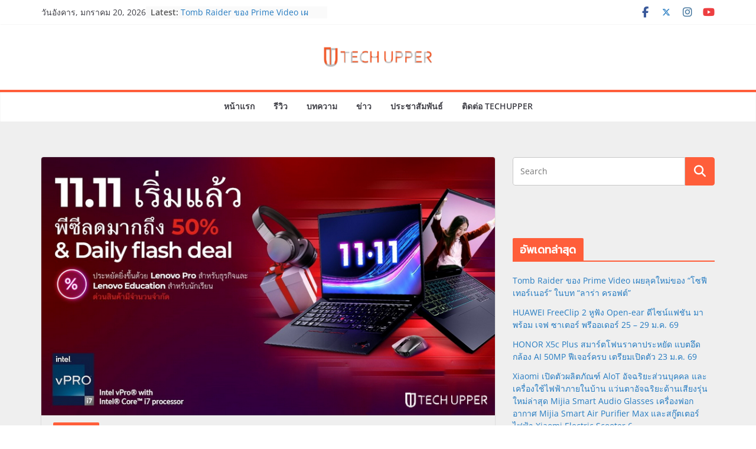

--- FILE ---
content_type: text/html; charset=UTF-8
request_url: https://www.techupper.com/2023/11/06/lenovo-promotion/
body_size: 22730
content:
		<!doctype html>
		<html lang="th">
		
<head>

			<meta charset="UTF-8"/>
		<meta name="viewport" content="width=device-width, initial-scale=1">
		<link rel="profile" href="http://gmpg.org/xfn/11"/>
		
	<meta name='robots' content='index, follow, max-image-preview:large, max-snippet:-1, max-video-preview:-1' />
	<style>img:is([sizes="auto" i], [sizes^="auto," i]) { contain-intrinsic-size: 3000px 1500px }</style>
	
	<!-- This site is optimized with the Yoast SEO plugin v26.7 - https://yoast.com/wordpress/plugins/seo/ -->
	<title>Lenovo จัดโปรโมชันแรงต้อนรับแคมเปญ Big Day 11.11 กับมหกรรมลดราคาครั้งยิ่งใหญ่ที่สุดแห่งปี - TechUpper</title>
	<link rel="canonical" href="https://www.techupper.com/2023/11/06/lenovo-promotion/" />
	<meta property="og:locale" content="th_TH" />
	<meta property="og:type" content="article" />
	<meta property="og:title" content="Lenovo จัดโปรโมชันแรงต้อนรับแคมเปญ Big Day 11.11 กับมหกรรมลดราคาครั้งยิ่งใหญ่ที่สุดแห่งปี - TechUpper" />
	<meta property="og:url" content="https://www.techupper.com/2023/11/06/lenovo-promotion/" />
	<meta property="og:site_name" content="TechUpper" />
	<meta property="article:publisher" content="https://www.facebook.com/techupper/" />
	<meta property="article:author" content="https://www.facebook.com/techupper/" />
	<meta property="article:published_time" content="2023-11-06T13:11:34+00:00" />
	<meta property="article:modified_time" content="2023-11-06T13:13:25+00:00" />
	<meta property="og:image" content="https://www.techupper.com/wp-content/uploads/2023/11/Lenovo_800.jpg" />
	<meta property="og:image:width" content="800" />
	<meta property="og:image:height" content="455" />
	<meta property="og:image:type" content="image/jpeg" />
	<meta name="author" content="Joker" />
	<meta name="twitter:card" content="summary_large_image" />
	<meta name="twitter:creator" content="@https://twitter.com/jokermaster619" />
	<meta name="twitter:site" content="@jokermaster619" />
	<meta name="twitter:label1" content="Written by" />
	<meta name="twitter:data1" content="Joker" />
	<meta name="twitter:label2" content="Est. reading time" />
	<meta name="twitter:data2" content="1 นาที" />
	<script type="application/ld+json" class="yoast-schema-graph">{"@context":"https://schema.org","@graph":[{"@type":"Article","@id":"https://www.techupper.com/2023/11/06/lenovo-promotion/#article","isPartOf":{"@id":"https://www.techupper.com/2023/11/06/lenovo-promotion/"},"author":{"name":"Joker","@id":"https://www.techupper.com/#/schema/person/8fbbbe9da3fd7ad78eb8116dabe8879a"},"headline":"Lenovo จัดโปรโมชันแรงต้อนรับแคมเปญ Big Day 11.11 กับมหกรรมลดราคาครั้งยิ่งใหญ่ที่สุดแห่งปี","datePublished":"2023-11-06T13:11:34+00:00","dateModified":"2023-11-06T13:13:25+00:00","mainEntityOfPage":{"@id":"https://www.techupper.com/2023/11/06/lenovo-promotion/"},"wordCount":176,"publisher":{"@id":"https://www.techupper.com/#/schema/person/8fbbbe9da3fd7ad78eb8116dabe8879a"},"image":{"@id":"https://www.techupper.com/2023/11/06/lenovo-promotion/#primaryimage"},"thumbnailUrl":"https://www.techupper.com/wp-content/uploads/2023/11/Lenovo_800.jpg","keywords":["Lenovo"],"articleSection":["ประชาสัมพันธ์"],"inLanguage":"th"},{"@type":"WebPage","@id":"https://www.techupper.com/2023/11/06/lenovo-promotion/","url":"https://www.techupper.com/2023/11/06/lenovo-promotion/","name":"Lenovo จัดโปรโมชันแรงต้อนรับแคมเปญ Big Day 11.11 กับมหกรรมลดราคาครั้งยิ่งใหญ่ที่สุดแห่งปี - TechUpper","isPartOf":{"@id":"https://www.techupper.com/#website"},"primaryImageOfPage":{"@id":"https://www.techupper.com/2023/11/06/lenovo-promotion/#primaryimage"},"image":{"@id":"https://www.techupper.com/2023/11/06/lenovo-promotion/#primaryimage"},"thumbnailUrl":"https://www.techupper.com/wp-content/uploads/2023/11/Lenovo_800.jpg","datePublished":"2023-11-06T13:11:34+00:00","dateModified":"2023-11-06T13:13:25+00:00","breadcrumb":{"@id":"https://www.techupper.com/2023/11/06/lenovo-promotion/#breadcrumb"},"inLanguage":"th","potentialAction":[{"@type":"ReadAction","target":["https://www.techupper.com/2023/11/06/lenovo-promotion/"]}]},{"@type":"ImageObject","inLanguage":"th","@id":"https://www.techupper.com/2023/11/06/lenovo-promotion/#primaryimage","url":"https://www.techupper.com/wp-content/uploads/2023/11/Lenovo_800.jpg","contentUrl":"https://www.techupper.com/wp-content/uploads/2023/11/Lenovo_800.jpg","width":800,"height":455},{"@type":"BreadcrumbList","@id":"https://www.techupper.com/2023/11/06/lenovo-promotion/#breadcrumb","itemListElement":[{"@type":"ListItem","position":1,"name":"Home","item":"https://www.techupper.com/"},{"@type":"ListItem","position":2,"name":"Lenovo จัดโปรโมชันแรงต้อนรับแคมเปญ Big Day 11.11 กับมหกรรมลดราคาครั้งยิ่งใหญ่ที่สุดแห่งปี"}]},{"@type":"WebSite","@id":"https://www.techupper.com/#website","url":"https://www.techupper.com/","name":"TechUpper","description":"สนใจใน Smartphone, Gadget, Camera และ Idol มาแบ่งปันความคิดเห็นกันครับ","publisher":{"@id":"https://www.techupper.com/#/schema/person/8fbbbe9da3fd7ad78eb8116dabe8879a"},"potentialAction":[{"@type":"SearchAction","target":{"@type":"EntryPoint","urlTemplate":"https://www.techupper.com/?s={search_term_string}"},"query-input":{"@type":"PropertyValueSpecification","valueRequired":true,"valueName":"search_term_string"}}],"inLanguage":"th"},{"@type":["Person","Organization"],"@id":"https://www.techupper.com/#/schema/person/8fbbbe9da3fd7ad78eb8116dabe8879a","name":"Joker","image":{"@type":"ImageObject","inLanguage":"th","@id":"https://www.techupper.com/#/schema/person/image/","url":"https://www.techupper.com/wp-content/uploads/2023/06/cropped-Logo.jpg","contentUrl":"https://www.techupper.com/wp-content/uploads/2023/06/cropped-Logo.jpg","width":512,"height":512,"caption":"Joker"},"logo":{"@id":"https://www.techupper.com/#/schema/person/image/"},"sameAs":["http://www.techupper.com/","https://www.facebook.com/techupper/","https://www.instagram.com/jokermaster619","https://x.com/https://twitter.com/jokermaster619","https://www.youtube.com/@techupper"],"url":"https://www.techupper.com/author/admin/"}]}</script>
	<!-- / Yoast SEO plugin. -->


<link rel='dns-prefetch' href='//www.googletagmanager.com' />
<link rel='dns-prefetch' href='//fonts.googleapis.com' />
<link rel='dns-prefetch' href='//pagead2.googlesyndication.com' />
<link rel="alternate" type="application/rss+xml" title="TechUpper &raquo; ฟีด" href="https://www.techupper.com/feed/" />
<script type="text/javascript">
/* <![CDATA[ */
window._wpemojiSettings = {"baseUrl":"https:\/\/s.w.org\/images\/core\/emoji\/16.0.1\/72x72\/","ext":".png","svgUrl":"https:\/\/s.w.org\/images\/core\/emoji\/16.0.1\/svg\/","svgExt":".svg","source":{"concatemoji":"https:\/\/www.techupper.com\/wp-includes\/js\/wp-emoji-release.min.js?ver=6.8.3"}};
/*! This file is auto-generated */
!function(s,n){var o,i,e;function c(e){try{var t={supportTests:e,timestamp:(new Date).valueOf()};sessionStorage.setItem(o,JSON.stringify(t))}catch(e){}}function p(e,t,n){e.clearRect(0,0,e.canvas.width,e.canvas.height),e.fillText(t,0,0);var t=new Uint32Array(e.getImageData(0,0,e.canvas.width,e.canvas.height).data),a=(e.clearRect(0,0,e.canvas.width,e.canvas.height),e.fillText(n,0,0),new Uint32Array(e.getImageData(0,0,e.canvas.width,e.canvas.height).data));return t.every(function(e,t){return e===a[t]})}function u(e,t){e.clearRect(0,0,e.canvas.width,e.canvas.height),e.fillText(t,0,0);for(var n=e.getImageData(16,16,1,1),a=0;a<n.data.length;a++)if(0!==n.data[a])return!1;return!0}function f(e,t,n,a){switch(t){case"flag":return n(e,"\ud83c\udff3\ufe0f\u200d\u26a7\ufe0f","\ud83c\udff3\ufe0f\u200b\u26a7\ufe0f")?!1:!n(e,"\ud83c\udde8\ud83c\uddf6","\ud83c\udde8\u200b\ud83c\uddf6")&&!n(e,"\ud83c\udff4\udb40\udc67\udb40\udc62\udb40\udc65\udb40\udc6e\udb40\udc67\udb40\udc7f","\ud83c\udff4\u200b\udb40\udc67\u200b\udb40\udc62\u200b\udb40\udc65\u200b\udb40\udc6e\u200b\udb40\udc67\u200b\udb40\udc7f");case"emoji":return!a(e,"\ud83e\udedf")}return!1}function g(e,t,n,a){var r="undefined"!=typeof WorkerGlobalScope&&self instanceof WorkerGlobalScope?new OffscreenCanvas(300,150):s.createElement("canvas"),o=r.getContext("2d",{willReadFrequently:!0}),i=(o.textBaseline="top",o.font="600 32px Arial",{});return e.forEach(function(e){i[e]=t(o,e,n,a)}),i}function t(e){var t=s.createElement("script");t.src=e,t.defer=!0,s.head.appendChild(t)}"undefined"!=typeof Promise&&(o="wpEmojiSettingsSupports",i=["flag","emoji"],n.supports={everything:!0,everythingExceptFlag:!0},e=new Promise(function(e){s.addEventListener("DOMContentLoaded",e,{once:!0})}),new Promise(function(t){var n=function(){try{var e=JSON.parse(sessionStorage.getItem(o));if("object"==typeof e&&"number"==typeof e.timestamp&&(new Date).valueOf()<e.timestamp+604800&&"object"==typeof e.supportTests)return e.supportTests}catch(e){}return null}();if(!n){if("undefined"!=typeof Worker&&"undefined"!=typeof OffscreenCanvas&&"undefined"!=typeof URL&&URL.createObjectURL&&"undefined"!=typeof Blob)try{var e="postMessage("+g.toString()+"("+[JSON.stringify(i),f.toString(),p.toString(),u.toString()].join(",")+"));",a=new Blob([e],{type:"text/javascript"}),r=new Worker(URL.createObjectURL(a),{name:"wpTestEmojiSupports"});return void(r.onmessage=function(e){c(n=e.data),r.terminate(),t(n)})}catch(e){}c(n=g(i,f,p,u))}t(n)}).then(function(e){for(var t in e)n.supports[t]=e[t],n.supports.everything=n.supports.everything&&n.supports[t],"flag"!==t&&(n.supports.everythingExceptFlag=n.supports.everythingExceptFlag&&n.supports[t]);n.supports.everythingExceptFlag=n.supports.everythingExceptFlag&&!n.supports.flag,n.DOMReady=!1,n.readyCallback=function(){n.DOMReady=!0}}).then(function(){return e}).then(function(){var e;n.supports.everything||(n.readyCallback(),(e=n.source||{}).concatemoji?t(e.concatemoji):e.wpemoji&&e.twemoji&&(t(e.twemoji),t(e.wpemoji)))}))}((window,document),window._wpemojiSettings);
/* ]]> */
</script>

<link rel='stylesheet' id='dashicons-css' href='https://www.techupper.com/wp-includes/css/dashicons.min.css?ver=6.8.3' type='text/css' media='all' />
<link rel='stylesheet' id='post-views-counter-frontend-css' href='https://www.techupper.com/wp-content/plugins/post-views-counter/css/frontend.css?ver=1.7.0' type='text/css' media='all' />
<style id='wp-emoji-styles-inline-css' type='text/css'>

	img.wp-smiley, img.emoji {
		display: inline !important;
		border: none !important;
		box-shadow: none !important;
		height: 1em !important;
		width: 1em !important;
		margin: 0 0.07em !important;
		vertical-align: -0.1em !important;
		background: none !important;
		padding: 0 !important;
	}
</style>
<link rel='stylesheet' id='wp-block-library-css' href='https://www.techupper.com/wp-includes/css/dist/block-library/style.min.css?ver=6.8.3' type='text/css' media='all' />
<style id='wp-block-library-theme-inline-css' type='text/css'>
.wp-block-audio :where(figcaption){color:#555;font-size:13px;text-align:center}.is-dark-theme .wp-block-audio :where(figcaption){color:#ffffffa6}.wp-block-audio{margin:0 0 1em}.wp-block-code{border:1px solid #ccc;border-radius:4px;font-family:Menlo,Consolas,monaco,monospace;padding:.8em 1em}.wp-block-embed :where(figcaption){color:#555;font-size:13px;text-align:center}.is-dark-theme .wp-block-embed :where(figcaption){color:#ffffffa6}.wp-block-embed{margin:0 0 1em}.blocks-gallery-caption{color:#555;font-size:13px;text-align:center}.is-dark-theme .blocks-gallery-caption{color:#ffffffa6}:root :where(.wp-block-image figcaption){color:#555;font-size:13px;text-align:center}.is-dark-theme :root :where(.wp-block-image figcaption){color:#ffffffa6}.wp-block-image{margin:0 0 1em}.wp-block-pullquote{border-bottom:4px solid;border-top:4px solid;color:currentColor;margin-bottom:1.75em}.wp-block-pullquote cite,.wp-block-pullquote footer,.wp-block-pullquote__citation{color:currentColor;font-size:.8125em;font-style:normal;text-transform:uppercase}.wp-block-quote{border-left:.25em solid;margin:0 0 1.75em;padding-left:1em}.wp-block-quote cite,.wp-block-quote footer{color:currentColor;font-size:.8125em;font-style:normal;position:relative}.wp-block-quote:where(.has-text-align-right){border-left:none;border-right:.25em solid;padding-left:0;padding-right:1em}.wp-block-quote:where(.has-text-align-center){border:none;padding-left:0}.wp-block-quote.is-large,.wp-block-quote.is-style-large,.wp-block-quote:where(.is-style-plain){border:none}.wp-block-search .wp-block-search__label{font-weight:700}.wp-block-search__button{border:1px solid #ccc;padding:.375em .625em}:where(.wp-block-group.has-background){padding:1.25em 2.375em}.wp-block-separator.has-css-opacity{opacity:.4}.wp-block-separator{border:none;border-bottom:2px solid;margin-left:auto;margin-right:auto}.wp-block-separator.has-alpha-channel-opacity{opacity:1}.wp-block-separator:not(.is-style-wide):not(.is-style-dots){width:100px}.wp-block-separator.has-background:not(.is-style-dots){border-bottom:none;height:1px}.wp-block-separator.has-background:not(.is-style-wide):not(.is-style-dots){height:2px}.wp-block-table{margin:0 0 1em}.wp-block-table td,.wp-block-table th{word-break:normal}.wp-block-table :where(figcaption){color:#555;font-size:13px;text-align:center}.is-dark-theme .wp-block-table :where(figcaption){color:#ffffffa6}.wp-block-video :where(figcaption){color:#555;font-size:13px;text-align:center}.is-dark-theme .wp-block-video :where(figcaption){color:#ffffffa6}.wp-block-video{margin:0 0 1em}:root :where(.wp-block-template-part.has-background){margin-bottom:0;margin-top:0;padding:1.25em 2.375em}
</style>
<style id='global-styles-inline-css' type='text/css'>
:root{--wp--preset--aspect-ratio--square: 1;--wp--preset--aspect-ratio--4-3: 4/3;--wp--preset--aspect-ratio--3-4: 3/4;--wp--preset--aspect-ratio--3-2: 3/2;--wp--preset--aspect-ratio--2-3: 2/3;--wp--preset--aspect-ratio--16-9: 16/9;--wp--preset--aspect-ratio--9-16: 9/16;--wp--preset--color--black: #000000;--wp--preset--color--cyan-bluish-gray: #abb8c3;--wp--preset--color--white: #ffffff;--wp--preset--color--pale-pink: #f78da7;--wp--preset--color--vivid-red: #cf2e2e;--wp--preset--color--luminous-vivid-orange: #ff6900;--wp--preset--color--luminous-vivid-amber: #fcb900;--wp--preset--color--light-green-cyan: #7bdcb5;--wp--preset--color--vivid-green-cyan: #00d084;--wp--preset--color--pale-cyan-blue: #8ed1fc;--wp--preset--color--vivid-cyan-blue: #0693e3;--wp--preset--color--vivid-purple: #9b51e0;--wp--preset--color--cm-color-1: #257BC1;--wp--preset--color--cm-color-2: #2270B0;--wp--preset--color--cm-color-3: #FFFFFF;--wp--preset--color--cm-color-4: #F9FEFD;--wp--preset--color--cm-color-5: #27272A;--wp--preset--color--cm-color-6: #16181A;--wp--preset--color--cm-color-7: #8F8F8F;--wp--preset--color--cm-color-8: #FFFFFF;--wp--preset--color--cm-color-9: #C7C7C7;--wp--preset--gradient--vivid-cyan-blue-to-vivid-purple: linear-gradient(135deg,rgba(6,147,227,1) 0%,rgb(155,81,224) 100%);--wp--preset--gradient--light-green-cyan-to-vivid-green-cyan: linear-gradient(135deg,rgb(122,220,180) 0%,rgb(0,208,130) 100%);--wp--preset--gradient--luminous-vivid-amber-to-luminous-vivid-orange: linear-gradient(135deg,rgba(252,185,0,1) 0%,rgba(255,105,0,1) 100%);--wp--preset--gradient--luminous-vivid-orange-to-vivid-red: linear-gradient(135deg,rgba(255,105,0,1) 0%,rgb(207,46,46) 100%);--wp--preset--gradient--very-light-gray-to-cyan-bluish-gray: linear-gradient(135deg,rgb(238,238,238) 0%,rgb(169,184,195) 100%);--wp--preset--gradient--cool-to-warm-spectrum: linear-gradient(135deg,rgb(74,234,220) 0%,rgb(151,120,209) 20%,rgb(207,42,186) 40%,rgb(238,44,130) 60%,rgb(251,105,98) 80%,rgb(254,248,76) 100%);--wp--preset--gradient--blush-light-purple: linear-gradient(135deg,rgb(255,206,236) 0%,rgb(152,150,240) 100%);--wp--preset--gradient--blush-bordeaux: linear-gradient(135deg,rgb(254,205,165) 0%,rgb(254,45,45) 50%,rgb(107,0,62) 100%);--wp--preset--gradient--luminous-dusk: linear-gradient(135deg,rgb(255,203,112) 0%,rgb(199,81,192) 50%,rgb(65,88,208) 100%);--wp--preset--gradient--pale-ocean: linear-gradient(135deg,rgb(255,245,203) 0%,rgb(182,227,212) 50%,rgb(51,167,181) 100%);--wp--preset--gradient--electric-grass: linear-gradient(135deg,rgb(202,248,128) 0%,rgb(113,206,126) 100%);--wp--preset--gradient--midnight: linear-gradient(135deg,rgb(2,3,129) 0%,rgb(40,116,252) 100%);--wp--preset--font-size--small: 13px;--wp--preset--font-size--medium: 20px;--wp--preset--font-size--large: 36px;--wp--preset--font-size--x-large: 42px;--wp--preset--font-family--dm-sans: DM Sans, sans-serif;--wp--preset--font-family--public-sans: Public Sans, sans-serif;--wp--preset--font-family--roboto: Roboto, sans-serif;--wp--preset--font-family--segoe-ui: Segoe UI, Arial, sans-serif;--wp--preset--spacing--20: 0.44rem;--wp--preset--spacing--30: 0.67rem;--wp--preset--spacing--40: 1rem;--wp--preset--spacing--50: 1.5rem;--wp--preset--spacing--60: 2.25rem;--wp--preset--spacing--70: 3.38rem;--wp--preset--spacing--80: 5.06rem;--wp--preset--shadow--natural: 6px 6px 9px rgba(0, 0, 0, 0.2);--wp--preset--shadow--deep: 12px 12px 50px rgba(0, 0, 0, 0.4);--wp--preset--shadow--sharp: 6px 6px 0px rgba(0, 0, 0, 0.2);--wp--preset--shadow--outlined: 6px 6px 0px -3px rgba(255, 255, 255, 1), 6px 6px rgba(0, 0, 0, 1);--wp--preset--shadow--crisp: 6px 6px 0px rgba(0, 0, 0, 1);}:root { --wp--style--global--content-size: 760px;--wp--style--global--wide-size: 1160px; }:where(body) { margin: 0; }.wp-site-blocks > .alignleft { float: left; margin-right: 2em; }.wp-site-blocks > .alignright { float: right; margin-left: 2em; }.wp-site-blocks > .aligncenter { justify-content: center; margin-left: auto; margin-right: auto; }:where(.wp-site-blocks) > * { margin-block-start: 24px; margin-block-end: 0; }:where(.wp-site-blocks) > :first-child { margin-block-start: 0; }:where(.wp-site-blocks) > :last-child { margin-block-end: 0; }:root { --wp--style--block-gap: 24px; }:root :where(.is-layout-flow) > :first-child{margin-block-start: 0;}:root :where(.is-layout-flow) > :last-child{margin-block-end: 0;}:root :where(.is-layout-flow) > *{margin-block-start: 24px;margin-block-end: 0;}:root :where(.is-layout-constrained) > :first-child{margin-block-start: 0;}:root :where(.is-layout-constrained) > :last-child{margin-block-end: 0;}:root :where(.is-layout-constrained) > *{margin-block-start: 24px;margin-block-end: 0;}:root :where(.is-layout-flex){gap: 24px;}:root :where(.is-layout-grid){gap: 24px;}.is-layout-flow > .alignleft{float: left;margin-inline-start: 0;margin-inline-end: 2em;}.is-layout-flow > .alignright{float: right;margin-inline-start: 2em;margin-inline-end: 0;}.is-layout-flow > .aligncenter{margin-left: auto !important;margin-right: auto !important;}.is-layout-constrained > .alignleft{float: left;margin-inline-start: 0;margin-inline-end: 2em;}.is-layout-constrained > .alignright{float: right;margin-inline-start: 2em;margin-inline-end: 0;}.is-layout-constrained > .aligncenter{margin-left: auto !important;margin-right: auto !important;}.is-layout-constrained > :where(:not(.alignleft):not(.alignright):not(.alignfull)){max-width: var(--wp--style--global--content-size);margin-left: auto !important;margin-right: auto !important;}.is-layout-constrained > .alignwide{max-width: var(--wp--style--global--wide-size);}body .is-layout-flex{display: flex;}.is-layout-flex{flex-wrap: wrap;align-items: center;}.is-layout-flex > :is(*, div){margin: 0;}body .is-layout-grid{display: grid;}.is-layout-grid > :is(*, div){margin: 0;}body{padding-top: 0px;padding-right: 0px;padding-bottom: 0px;padding-left: 0px;}a:where(:not(.wp-element-button)){text-decoration: underline;}:root :where(.wp-element-button, .wp-block-button__link){background-color: #32373c;border-width: 0;color: #fff;font-family: inherit;font-size: inherit;line-height: inherit;padding: calc(0.667em + 2px) calc(1.333em + 2px);text-decoration: none;}.has-black-color{color: var(--wp--preset--color--black) !important;}.has-cyan-bluish-gray-color{color: var(--wp--preset--color--cyan-bluish-gray) !important;}.has-white-color{color: var(--wp--preset--color--white) !important;}.has-pale-pink-color{color: var(--wp--preset--color--pale-pink) !important;}.has-vivid-red-color{color: var(--wp--preset--color--vivid-red) !important;}.has-luminous-vivid-orange-color{color: var(--wp--preset--color--luminous-vivid-orange) !important;}.has-luminous-vivid-amber-color{color: var(--wp--preset--color--luminous-vivid-amber) !important;}.has-light-green-cyan-color{color: var(--wp--preset--color--light-green-cyan) !important;}.has-vivid-green-cyan-color{color: var(--wp--preset--color--vivid-green-cyan) !important;}.has-pale-cyan-blue-color{color: var(--wp--preset--color--pale-cyan-blue) !important;}.has-vivid-cyan-blue-color{color: var(--wp--preset--color--vivid-cyan-blue) !important;}.has-vivid-purple-color{color: var(--wp--preset--color--vivid-purple) !important;}.has-cm-color-1-color{color: var(--wp--preset--color--cm-color-1) !important;}.has-cm-color-2-color{color: var(--wp--preset--color--cm-color-2) !important;}.has-cm-color-3-color{color: var(--wp--preset--color--cm-color-3) !important;}.has-cm-color-4-color{color: var(--wp--preset--color--cm-color-4) !important;}.has-cm-color-5-color{color: var(--wp--preset--color--cm-color-5) !important;}.has-cm-color-6-color{color: var(--wp--preset--color--cm-color-6) !important;}.has-cm-color-7-color{color: var(--wp--preset--color--cm-color-7) !important;}.has-cm-color-8-color{color: var(--wp--preset--color--cm-color-8) !important;}.has-cm-color-9-color{color: var(--wp--preset--color--cm-color-9) !important;}.has-black-background-color{background-color: var(--wp--preset--color--black) !important;}.has-cyan-bluish-gray-background-color{background-color: var(--wp--preset--color--cyan-bluish-gray) !important;}.has-white-background-color{background-color: var(--wp--preset--color--white) !important;}.has-pale-pink-background-color{background-color: var(--wp--preset--color--pale-pink) !important;}.has-vivid-red-background-color{background-color: var(--wp--preset--color--vivid-red) !important;}.has-luminous-vivid-orange-background-color{background-color: var(--wp--preset--color--luminous-vivid-orange) !important;}.has-luminous-vivid-amber-background-color{background-color: var(--wp--preset--color--luminous-vivid-amber) !important;}.has-light-green-cyan-background-color{background-color: var(--wp--preset--color--light-green-cyan) !important;}.has-vivid-green-cyan-background-color{background-color: var(--wp--preset--color--vivid-green-cyan) !important;}.has-pale-cyan-blue-background-color{background-color: var(--wp--preset--color--pale-cyan-blue) !important;}.has-vivid-cyan-blue-background-color{background-color: var(--wp--preset--color--vivid-cyan-blue) !important;}.has-vivid-purple-background-color{background-color: var(--wp--preset--color--vivid-purple) !important;}.has-cm-color-1-background-color{background-color: var(--wp--preset--color--cm-color-1) !important;}.has-cm-color-2-background-color{background-color: var(--wp--preset--color--cm-color-2) !important;}.has-cm-color-3-background-color{background-color: var(--wp--preset--color--cm-color-3) !important;}.has-cm-color-4-background-color{background-color: var(--wp--preset--color--cm-color-4) !important;}.has-cm-color-5-background-color{background-color: var(--wp--preset--color--cm-color-5) !important;}.has-cm-color-6-background-color{background-color: var(--wp--preset--color--cm-color-6) !important;}.has-cm-color-7-background-color{background-color: var(--wp--preset--color--cm-color-7) !important;}.has-cm-color-8-background-color{background-color: var(--wp--preset--color--cm-color-8) !important;}.has-cm-color-9-background-color{background-color: var(--wp--preset--color--cm-color-9) !important;}.has-black-border-color{border-color: var(--wp--preset--color--black) !important;}.has-cyan-bluish-gray-border-color{border-color: var(--wp--preset--color--cyan-bluish-gray) !important;}.has-white-border-color{border-color: var(--wp--preset--color--white) !important;}.has-pale-pink-border-color{border-color: var(--wp--preset--color--pale-pink) !important;}.has-vivid-red-border-color{border-color: var(--wp--preset--color--vivid-red) !important;}.has-luminous-vivid-orange-border-color{border-color: var(--wp--preset--color--luminous-vivid-orange) !important;}.has-luminous-vivid-amber-border-color{border-color: var(--wp--preset--color--luminous-vivid-amber) !important;}.has-light-green-cyan-border-color{border-color: var(--wp--preset--color--light-green-cyan) !important;}.has-vivid-green-cyan-border-color{border-color: var(--wp--preset--color--vivid-green-cyan) !important;}.has-pale-cyan-blue-border-color{border-color: var(--wp--preset--color--pale-cyan-blue) !important;}.has-vivid-cyan-blue-border-color{border-color: var(--wp--preset--color--vivid-cyan-blue) !important;}.has-vivid-purple-border-color{border-color: var(--wp--preset--color--vivid-purple) !important;}.has-cm-color-1-border-color{border-color: var(--wp--preset--color--cm-color-1) !important;}.has-cm-color-2-border-color{border-color: var(--wp--preset--color--cm-color-2) !important;}.has-cm-color-3-border-color{border-color: var(--wp--preset--color--cm-color-3) !important;}.has-cm-color-4-border-color{border-color: var(--wp--preset--color--cm-color-4) !important;}.has-cm-color-5-border-color{border-color: var(--wp--preset--color--cm-color-5) !important;}.has-cm-color-6-border-color{border-color: var(--wp--preset--color--cm-color-6) !important;}.has-cm-color-7-border-color{border-color: var(--wp--preset--color--cm-color-7) !important;}.has-cm-color-8-border-color{border-color: var(--wp--preset--color--cm-color-8) !important;}.has-cm-color-9-border-color{border-color: var(--wp--preset--color--cm-color-9) !important;}.has-vivid-cyan-blue-to-vivid-purple-gradient-background{background: var(--wp--preset--gradient--vivid-cyan-blue-to-vivid-purple) !important;}.has-light-green-cyan-to-vivid-green-cyan-gradient-background{background: var(--wp--preset--gradient--light-green-cyan-to-vivid-green-cyan) !important;}.has-luminous-vivid-amber-to-luminous-vivid-orange-gradient-background{background: var(--wp--preset--gradient--luminous-vivid-amber-to-luminous-vivid-orange) !important;}.has-luminous-vivid-orange-to-vivid-red-gradient-background{background: var(--wp--preset--gradient--luminous-vivid-orange-to-vivid-red) !important;}.has-very-light-gray-to-cyan-bluish-gray-gradient-background{background: var(--wp--preset--gradient--very-light-gray-to-cyan-bluish-gray) !important;}.has-cool-to-warm-spectrum-gradient-background{background: var(--wp--preset--gradient--cool-to-warm-spectrum) !important;}.has-blush-light-purple-gradient-background{background: var(--wp--preset--gradient--blush-light-purple) !important;}.has-blush-bordeaux-gradient-background{background: var(--wp--preset--gradient--blush-bordeaux) !important;}.has-luminous-dusk-gradient-background{background: var(--wp--preset--gradient--luminous-dusk) !important;}.has-pale-ocean-gradient-background{background: var(--wp--preset--gradient--pale-ocean) !important;}.has-electric-grass-gradient-background{background: var(--wp--preset--gradient--electric-grass) !important;}.has-midnight-gradient-background{background: var(--wp--preset--gradient--midnight) !important;}.has-small-font-size{font-size: var(--wp--preset--font-size--small) !important;}.has-medium-font-size{font-size: var(--wp--preset--font-size--medium) !important;}.has-large-font-size{font-size: var(--wp--preset--font-size--large) !important;}.has-x-large-font-size{font-size: var(--wp--preset--font-size--x-large) !important;}.has-dm-sans-font-family{font-family: var(--wp--preset--font-family--dm-sans) !important;}.has-public-sans-font-family{font-family: var(--wp--preset--font-family--public-sans) !important;}.has-roboto-font-family{font-family: var(--wp--preset--font-family--roboto) !important;}.has-segoe-ui-font-family{font-family: var(--wp--preset--font-family--segoe-ui) !important;}
:root :where(.wp-block-pullquote){font-size: 1.5em;line-height: 1.6;}
</style>
<link rel='stylesheet' id='seed-social-css' href='https://www.techupper.com/wp-content/plugins/seed-social/style.css?ver=2021.02' type='text/css' media='all' />
<link rel='stylesheet' id='colormag_style-css' href='https://www.techupper.com/wp-content/themes/colormag-pro/style.css?ver=5.1.4' type='text/css' media='all' />
<style id='colormag_style-inline-css' type='text/css'>
.colormag-button,
			blockquote, button,
			input[type=reset],
			input[type=button],
			input[type=submit],
			.cm-home-icon.front_page_on,
			.cm-post-categories a,
			.cm-primary-nav ul li ul li:hover,
			.cm-primary-nav ul li.current-menu-item,
			.cm-primary-nav ul li.current_page_ancestor,
			.cm-primary-nav ul li.current-menu-ancestor,
			.cm-primary-nav ul li.current_page_item,
			.cm-primary-nav ul li:hover,
			.cm-primary-nav ul li.focus,
			.cm-mobile-nav li a:hover,
			.colormag-header-clean #cm-primary-nav .cm-menu-toggle:hover,
			.cm-header .cm-mobile-nav li:hover,
			.cm-header .cm-mobile-nav li.current-page-ancestor,
			.cm-header .cm-mobile-nav li.current-menu-ancestor,
			.cm-header .cm-mobile-nav li.current-page-item,
			.cm-header .cm-mobile-nav li.current-menu-item,
			.cm-primary-nav ul li.focus > a,
			.cm-layout-2 .cm-primary-nav ul ul.sub-menu li.focus > a,
			.cm-mobile-nav .current-menu-item>a, .cm-mobile-nav .current_page_item>a,
			.colormag-header-clean .cm-mobile-nav li:hover > a,
			.colormag-header-clean .cm-mobile-nav li.current-page-ancestor > a,
			.colormag-header-clean .cm-mobile-nav li.current-menu-ancestor > a,
			.colormag-header-clean .cm-mobile-nav li.current-page-item > a,
			.colormag-header-clean .cm-mobile-nav li.current-menu-item > a,
			.fa.search-top:hover,
			.widget_call_to_action .btn--primary,
			.colormag-footer--classic .cm-footer-cols .cm-row .cm-widget-title span::before,
			.colormag-footer--classic-bordered .cm-footer-cols .cm-row .cm-widget-title span::before,
			.cm-featured-posts .cm-widget-title span,
			.cm-featured-category-slider-widget .cm-slide-content .cm-entry-header-meta .cm-post-categories a,
			.cm-highlighted-posts .cm-post-content .cm-entry-header-meta .cm-post-categories a,
			.cm-category-slide-next, .cm-category-slide-prev, .slide-next,
			.slide-prev, .cm-tabbed-widget ul li, .cm-posts .wp-pagenavi .current,
			.cm-posts .wp-pagenavi a:hover, .cm-secondary .cm-widget-title span,
			.cm-posts .post .cm-post-content .cm-entry-header-meta .cm-post-categories a,
			.cm-page-header .cm-page-title span, .entry-meta .post-format i,
			.format-link, .cm-entry-button, .infinite-scroll .tg-infinite-scroll,
			.no-more-post-text, .pagination span,
			.cm-footer-cols .cm-row .cm-widget-title span,
			.advertisement_above_footer .cm-widget-title span,
			.error, .cm-primary .cm-widget-title span,
			.related-posts-wrapper.style-three .cm-post-content .cm-entry-title a:hover:before,
			.cm-slider-area .cm-widget-title span,
			.cm-beside-slider-widget .cm-widget-title span,
			.top-full-width-sidebar .cm-widget-title span,
			.wp-block-quote, .wp-block-quote.is-style-large,
			.wp-block-quote.has-text-align-right,
			.page-numbers .current, .search-wrap button,
			.cm-error-404 .cm-btn, .widget .wp-block-heading, .wp-block-search button,
			.widget a::before, .cm-post-date a::before,
			.byline a::before,
			.colormag-footer--classic-bordered .cm-widget-title::before,
			.wp-block-button__link,
			#cm-tertiary .cm-widget-title span,
			.link-pagination .post-page-numbers.current,
			.wp-block-query-pagination-numbers .page-numbers.current,
			.wp-element-button,
			.wp-block-button .wp-block-button__link,
			.wp-element-button,
			.cm-layout-2 .cm-primary-nav ul ul.sub-menu li:hover,
			.cm-layout-2 .cm-primary-nav ul ul.sub-menu li.current-menu-ancestor,
			.cm-layout-2 .cm-primary-nav ul ul.sub-menu li.current-menu-item,
			.cm-layout-2 .cm-primary-nav ul ul.sub-menu li.focus,
			.cm-primary-nav .cm-random-post a:hover,
			.cm-primary-nav .cm-home-icon a:hover,
			.tg-infinite-pagination .tg-load-more,
			.comment .comment-author-link .post-author,
			.cm-footer-builder .cm-widget-title span,
			.wp-block-search .wp-element-button:hover{background-color:rgb(255,94,58);}a,
			.cm-layout-2 #cm-primary-nav .fa.search-top:hover,
			.cm-layout-2 #cm-primary-nav.cm-mobile-nav .cm-random-post a:hover .fa-random,
			.cm-layout-2 #cm-primary-nav.cm-primary-nav .cm-random-post a:hover .fa-random,
			.cm-layout-2 .breaking-news .newsticker a:hover,
			.cm-layout-2 .cm-primary-nav ul li.current-menu-item > a,
			.cm-layout-2 .cm-primary-nav ul li.current_page_item > a,
			.cm-layout-2 .cm-primary-nav ul li:hover > a,
			.cm-layout-2 .cm-primary-nav ul li.focus > a
			.dark-skin .cm-layout-2-style-1 #cm-primary-nav.cm-primary-nav .cm-home-icon:hover .fa,
			.byline a:hover, .comments a:hover, .cm-edit-link a:hover, .cm-post-date a:hover,
			.social-links:not(.cm-header-actions .social-links) i.fa:hover, .cm-tag-links a:hover,
			.colormag-header-clean .social-links li:hover i.fa, .cm-layout-2-style-1 .social-links li:hover i.fa,
			.colormag-header-clean .breaking-news .newsticker a:hover, .widget_featured_posts .article-content .cm-entry-title a:hover,
			.widget_featured_slider .slide-content .cm-below-entry-meta .byline a:hover,
			.widget_featured_slider .slide-content .cm-below-entry-meta .comments a:hover,
			.widget_featured_slider .slide-content .cm-below-entry-meta .cm-post-date a:hover,
			.widget_featured_slider .slide-content .cm-entry-title a:hover,
			.widget_block_picture_news.widget_featured_posts .article-content .cm-entry-title a:hover,
			.widget_highlighted_posts .article-content .cm-below-entry-meta .byline a:hover,
			.widget_highlighted_posts .article-content .cm-below-entry-meta .comments a:hover,
			.widget_highlighted_posts .article-content .cm-below-entry-meta .cm-post-date a:hover,
			.widget_highlighted_posts .article-content .cm-entry-title a:hover, i.fa-arrow-up, i.fa-arrow-down,
			.cm-site-title a, #content .post .article-content .cm-entry-title a:hover, .entry-meta .byline i,
			.entry-meta .cat-links i, .entry-meta a, .post .cm-entry-title a:hover, .search .cm-entry-title a:hover,
			.entry-meta .comments-link a:hover, .entry-meta .cm-edit-link a:hover, .entry-meta .cm-post-date a:hover,
			.entry-meta .cm-tag-links a:hover, .single #content .tags a:hover, .count, .next a:hover, .previous a:hover,
			.related-posts-main-title .fa, .single-related-posts .article-content .cm-entry-title a:hover,
			.pagination a span:hover,
			#content .comments-area a.comment-cm-edit-link:hover, #content .comments-area a.comment-permalink:hover,
			#content .comments-area article header cite a:hover, .comments-area .comment-author-link a:hover,
			.comment .comment-reply-link:hover,
			.nav-next a, .nav-previous a,
			#cm-footer .cm-footer-menu ul li a:hover,
			.cm-footer-cols .cm-row a:hover, a#scroll-up i, .related-posts-wrapper-flyout .cm-entry-title a:hover,
			.human-diff-time .human-diff-time-display:hover,
			.cm-layout-2-style-1 #cm-primary-nav .fa:hover,
			.cm-footer-bar a,
			.cm-post-date a:hover,
			.cm-author a:hover,
			.cm-comments-link a:hover,
			.cm-tag-links a:hover,
			.cm-edit-link a:hover,
			.cm-footer-bar .copyright a,
			.cm-featured-posts .cm-entry-title a:hover,
            .cm-featured-posts--style-5.cm-featured-posts .cm-post-title-below-image .cm-post .cm-post-content .cm-entry-title a:hover,
			.cm-posts .post .cm-post-content .cm-entry-title a:hover,
			.cm-posts .post .single-title-above .cm-entry-title a:hover,
			.cm-layout-2 .cm-primary-nav ul li:hover > a,
			.cm-layout-2 #cm-primary-nav .fa:hover,
			.cm-entry-title a:hover,
			button:hover, input[type="button"]:hover,
			input[type="reset"]:hover,
			input[type="submit"]:hover,
			.wp-block-button .wp-block-button__link:hover,
			.cm-button:hover,
			.wp-element-button:hover,
			li.product .added_to_cart:hover,
			.comments-area .comment-permalink:hover{color:rgb(255,94,58);}#cm-primary-nav,
			.cm-contained .cm-header-2 .cm-row, .cm-header-builder.cm-full-width .cm-main-header .cm-header-bottom-row{border-top-color:rgb(255,94,58);}.cm-layout-2 #cm-primary-nav,
			.cm-layout-2 .cm-primary-nav ul ul.sub-menu li:hover,
			.cm-layout-2 .cm-primary-nav ul > li:hover > a,
			.cm-layout-2 .cm-primary-nav ul > li.current-menu-item > a,
			.cm-layout-2 .cm-primary-nav ul > li.current-menu-ancestor > a,
			.cm-layout-2 .cm-primary-nav ul ul.sub-menu li.current-menu-ancestor,
			.cm-layout-2 .cm-primary-nav ul ul.sub-menu li.current-menu-item,
			.cm-layout-2 .cm-primary-nav ul ul.sub-menu li.focus,
			cm-layout-2 .cm-primary-nav ul ul.sub-menu li.current-menu-ancestor,
			cm-layout-2 .cm-primary-nav ul ul.sub-menu li.current-menu-item,
			cm-layout-2 #cm-primary-nav .cm-menu-toggle:hover,
			cm-layout-2 #cm-primary-nav.cm-mobile-nav .cm-menu-toggle,
			cm-layout-2 .cm-primary-nav ul > li:hover > a,
			cm-layout-2 .cm-primary-nav ul > li.current-menu-item > a,
			cm-layout-2 .cm-primary-nav ul > li.current-menu-ancestor > a,
			.cm-layout-2 .cm-primary-nav ul li.focus > a, .pagination a span:hover,
			.cm-error-404 .cm-btn,
			.single-post .cm-post-categories a::after,
			.widget .block-title,
			.cm-layout-2 .cm-primary-nav ul li.focus > a,
			button,
			input[type="button"],
			input[type="reset"],
			input[type="submit"],
			.wp-block-button .wp-block-button__link,
			.cm-button,
			.wp-element-button,
			li.product .added_to_cart{border-color:rgb(255,94,58);}.cm-secondary .cm-widget-title,
			#cm-tertiary .cm-widget-title,
			.widget_featured_posts .widget-title,
			#secondary .widget-title,
			#cm-tertiary .widget-title,
			.cm-page-header .cm-page-title,
			.cm-footer-cols .cm-row .widget-title,
			.advertisement_above_footer .widget-title,
			#primary .widget-title,
			.widget_slider_area .widget-title,
			.widget_beside_slider .widget-title,
			.top-full-width-sidebar .widget-title,
			.cm-footer-cols .cm-row .cm-widget-title,
			.cm-footer-bar .copyright a,
			.cm-layout-2.cm-layout-2-style-2 #cm-primary-nav,
			.cm-layout-2 .cm-primary-nav ul > li:hover > a,
			.cm-footer-builder .cm-widget-title,
			.cm-layout-2 .cm-primary-nav ul > li.current-menu-item > a{border-bottom-color:rgb(255,94,58);}.cm-entry-summary a,
			.mzb-featured-categories .mzb-post-title a,
			.mzb-tab-post .mzb-post-title a,
			.mzb-post-list .mzb-post-title a,
			.mzb-featured-posts .mzb-post-title a,
			.mzb-featured-categories .mzb-post-title a{color:rgb(247,74,0);}.post .cm-entry-summary a:hover,
			.mzb-featured-categories .mzb-post-title a:hover,
			.mzb-tab-post .mzb-post-title a:hover,
			.mzb-post-list .mzb-post-title a:hover,
			.mzb-featured-posts .mzb-post-title a:hover,
			.mzb-featured-categories .mzb-post-title a:hover{color:rgb(226,131,22);}.cm-top-bar{border-bottom-color:#000000;}.cm-top-bar{background-color:#ffffff;}.cm-header, .dark-skin .cm-main-header{background-color:#ffffff;}@media screen and (min-width: 992px) {.cm-primary{width:70%;}}.cm-site-branding img{height:63px;}.cm-header .cm-menu-toggle svg,
			.cm-header .cm-menu-toggle svg{fill:#fff;}.blog .cm-posts .post .cm-post-content .human-diff-time .human-diff-time-display,
			.blog .cm-posts .post .cm-post-content .cm-below-entry-meta .cm-post-date a,
			.blog .cm-posts .post .cm-post-content .cm-below-entry-meta .cm-author,
			.blog .cm-posts .post .cm-post-content .cm-below-entry-meta .cm-author a,
			.blog .cm-posts .post .cm-post-content .cm-below-entry-meta .cm-post-views a,
			.blog .cm-posts .post .cm-post-content .cm-below-entry-meta .cm-tag-links a,
			.blog .cm-posts .post .cm-post-content .cm-below-entry-meta .cm-comments-link a,
			.blog .cm-posts .post .cm-post-content .cm-below-entry-meta .cm-edit-link a,
			.blog .cm-posts .post .cm-post-content .cm-below-entry-meta .cm-edit-link i,
			.blog .cm-posts .post .cm-post-content .cm-below-entry-meta .cm-post-views,
			.blog .cm-posts .post .cm-post-content .cm-below-entry-meta .cm-reading-time,
			.blog .cm-posts .post .cm-post-content .cm-below-entry-meta .cm-reading-time::before{}.search .cm-posts .post .cm-post-content .human-diff-time .human-diff-time-display,
			.search .cm-posts .post .cm-post-content .cm-below-entry-meta .cm-post-date a,
			.search .cm-posts .post .cm-post-content .cm-below-entry-meta .cm-author,
			.search .cm-posts .post .cm-post-content .cm-below-entry-meta .cm-author a,
			.search .cm-posts .post .cm-post-content .cm-below-entry-meta .cm-post-views a,
			.search .cm-posts .post .cm-post-content .cm-below-entry-meta .cm-tag-links a,
			.search .cm-posts .post .cm-post-content .cm-below-entry-meta .cm-comments-link a,
			.search .cm-posts .post .cm-post-content .cm-below-entry-meta .cm-edit-link a,
			.search .cm-posts .post .cm-post-content .cm-below-entry-meta .cm-edit-link i,
			.search .cm-posts .post .cm-post-content .cm-below-entry-meta .cm-post-views,
			.search .cm-posts .post .cm-post-content .cm-below-entry-meta .cm-reading-time,
			.search .cm-posts .post .cm-post-content .cm-below-entry-meta .cm-reading-time::before{}.single-post .cm-posts .post .cm-post-content .human-diff-time .human-diff-time-display,
			.single-post .cm-posts .post .cm-post-content .cm-below-entry-meta .cm-post-date a,
			.single-post .cm-posts .post .cm-post-content .cm-below-entry-meta .cm-author,
			.single-post .cm-posts .post .cm-post-content .cm-below-entry-meta .cm-author a,
			.single-post .cm-posts .post .cm-post-content .cm-below-entry-meta .cm-post-views a,
			.single-post .cm-posts .post .cm-post-content .cm-below-entry-meta .cm-tag-links a,
			.single-post .cm-posts .post .cm-post-content .cm-below-entry-meta .cm-comments-link a,
			.single-post .cm-posts .post .cm-post-content .cm-below-entry-meta .cm-edit-link a,
			.single-post .cm-posts .post .cm-post-content .cm-below-entry-meta .cm-edit-link i,
			.single-post .cm-posts .post .cm-post-content .cm-below-entry-meta .cm-post-views,
			.single-post .cm-posts .post .cm-post-content .cm-below-entry-meta .cm-reading-time,
			.single-post .cm-posts .post .cm-post-content .cm-below-entry-meta .cm-reading-time::before{}.colormag-button,
			input[type="reset"],
			input[type="button"],
			input[type="submit"],
			button,
			.cm-entry-button span,
			.wp-block-button .wp-block-button__link{font-size:12px;}.cm-content{background-color:rgb(239,239,239);}body{background-color:f7f7f7;background-position:;background-size:;background-attachment:;background-repeat:;}.colormag-button,
			input[type="reset"],
			input[type="button"],
			input[type="submit"],
			button,
			.cm-entry-button span,
			.wp-block-button .wp-block-button__link{color:rgb(255,255,255);}.colormag-button,
			input[type="reset"],
			input[type="button"],
			input[type="submit"],
			button,
			.cm-entry-button,
			.wp-block-button .wp-block-button__link{background-color:rgb(32,125,175);}#cm-footer, #cm-footer .cm-footer-cols{background-color:;}#cm-footer .cm-footer-bar{background-color:;}body,
			button,
			input,
			select,
			textarea{color:rgb(68,68,68);}body,
			button,
			input,
			select,
			textarea,
			blockquote p,
			.entry-meta,
			.cm-entry-button,
			dl,
			.previous a,
			.next a,
			.nav-previous a,
			.nav-next a,
			#respond h3#reply-title #cancel-comment-reply-link,
			#respond form input[type="text"],
			#respond form textarea,
			.cm-secondary .widget,
			.cm-error-404 .widget,
			.cm-entry-summary p{}h1 ,h2, h3, h4, h5, h6{font-family:Kanit;color:rgb(51,51,51);line-height:30px;}@media(max-width:600px){h1 ,h2, h3, h4, h5, h6{line-height:34px;}}h1{font-family:Kanit;color:rgb(51,51,51);font-size:36px;line-height:45px;}h2{font-family:Kanit;color:rgb(51,51,51);font-size:32px;line-height:27px;}h3{font-family:Kanit;color:rgb(51,51,51);font-size:24;}h4{font-size:24px;line-height:1.2px;}h5{font-size:22px;line-height:1.2px;}h6{font-size:18px;line-height:1.2px;}.cm-primary .cm-featured-posts .cm-widget-title{font-family:Kanit;font-size:18px;line-height:1.2;}.cm-secondary .cm-widget-title span,
			.cm-secondary .wp-block-heading,
			#cm-tertiary .cm-widget-title span,
			#cm-tertiary .wp-block-heading{font-size:18px;}.nav-links .page-numbers{justify-content:flex-start;}.colormag-button,
			blockquote, button,
			input[type=reset],
			input[type=button],
			input[type=submit],
			.cm-home-icon.front_page_on,
			.cm-post-categories a,
			.cm-primary-nav ul li ul li:hover,
			.cm-primary-nav ul li.current-menu-item,
			.cm-primary-nav ul li.current_page_ancestor,
			.cm-primary-nav ul li.current-menu-ancestor,
			.cm-primary-nav ul li.current_page_item,
			.cm-primary-nav ul li:hover,
			.cm-primary-nav ul li.focus,
			.cm-mobile-nav li a:hover,
			.colormag-header-clean #cm-primary-nav .cm-menu-toggle:hover,
			.cm-header .cm-mobile-nav li:hover,
			.cm-header .cm-mobile-nav li.current-page-ancestor,
			.cm-header .cm-mobile-nav li.current-menu-ancestor,
			.cm-header .cm-mobile-nav li.current-page-item,
			.cm-header .cm-mobile-nav li.current-menu-item,
			.cm-primary-nav ul li.focus > a,
			.cm-layout-2 .cm-primary-nav ul ul.sub-menu li.focus > a,
			.cm-mobile-nav .current-menu-item>a, .cm-mobile-nav .current_page_item>a,
			.colormag-header-clean .cm-mobile-nav li:hover > a,
			.colormag-header-clean .cm-mobile-nav li.current-page-ancestor > a,
			.colormag-header-clean .cm-mobile-nav li.current-menu-ancestor > a,
			.colormag-header-clean .cm-mobile-nav li.current-page-item > a,
			.colormag-header-clean .cm-mobile-nav li.current-menu-item > a,
			.fa.search-top:hover,
			.widget_call_to_action .btn--primary,
			.colormag-footer--classic .cm-footer-cols .cm-row .cm-widget-title span::before,
			.colormag-footer--classic-bordered .cm-footer-cols .cm-row .cm-widget-title span::before,
			.cm-featured-posts .cm-widget-title span,
			.cm-featured-category-slider-widget .cm-slide-content .cm-entry-header-meta .cm-post-categories a,
			.cm-highlighted-posts .cm-post-content .cm-entry-header-meta .cm-post-categories a,
			.cm-category-slide-next, .cm-category-slide-prev, .slide-next,
			.slide-prev, .cm-tabbed-widget ul li, .cm-posts .wp-pagenavi .current,
			.cm-posts .wp-pagenavi a:hover, .cm-secondary .cm-widget-title span,
			.cm-posts .post .cm-post-content .cm-entry-header-meta .cm-post-categories a,
			.cm-page-header .cm-page-title span, .entry-meta .post-format i,
			.format-link, .cm-entry-button, .infinite-scroll .tg-infinite-scroll,
			.no-more-post-text, .pagination span,
			.cm-footer-cols .cm-row .cm-widget-title span,
			.advertisement_above_footer .cm-widget-title span,
			.error, .cm-primary .cm-widget-title span,
			.related-posts-wrapper.style-three .cm-post-content .cm-entry-title a:hover:before,
			.cm-slider-area .cm-widget-title span,
			.cm-beside-slider-widget .cm-widget-title span,
			.top-full-width-sidebar .cm-widget-title span,
			.wp-block-quote, .wp-block-quote.is-style-large,
			.wp-block-quote.has-text-align-right,
			.page-numbers .current, .search-wrap button,
			.cm-error-404 .cm-btn, .widget .wp-block-heading, .wp-block-search button,
			.widget a::before, .cm-post-date a::before,
			.byline a::before,
			.colormag-footer--classic-bordered .cm-widget-title::before,
			.wp-block-button__link,
			#cm-tertiary .cm-widget-title span,
			.link-pagination .post-page-numbers.current,
			.wp-block-query-pagination-numbers .page-numbers.current,
			.wp-element-button,
			.wp-block-button .wp-block-button__link,
			.wp-element-button,
			.cm-layout-2 .cm-primary-nav ul ul.sub-menu li:hover,
			.cm-layout-2 .cm-primary-nav ul ul.sub-menu li.current-menu-ancestor,
			.cm-layout-2 .cm-primary-nav ul ul.sub-menu li.current-menu-item,
			.cm-layout-2 .cm-primary-nav ul ul.sub-menu li.focus,
			.cm-primary-nav .cm-random-post a:hover,
			.cm-primary-nav .cm-home-icon a:hover,
			.tg-infinite-pagination .tg-load-more,
			.comment .comment-author-link .post-author,
			.cm-footer-builder .cm-widget-title span,
			.wp-block-search .wp-element-button:hover{background-color:rgb(255,94,58);}a,
			.cm-layout-2 #cm-primary-nav .fa.search-top:hover,
			.cm-layout-2 #cm-primary-nav.cm-mobile-nav .cm-random-post a:hover .fa-random,
			.cm-layout-2 #cm-primary-nav.cm-primary-nav .cm-random-post a:hover .fa-random,
			.cm-layout-2 .breaking-news .newsticker a:hover,
			.cm-layout-2 .cm-primary-nav ul li.current-menu-item > a,
			.cm-layout-2 .cm-primary-nav ul li.current_page_item > a,
			.cm-layout-2 .cm-primary-nav ul li:hover > a,
			.cm-layout-2 .cm-primary-nav ul li.focus > a
			.dark-skin .cm-layout-2-style-1 #cm-primary-nav.cm-primary-nav .cm-home-icon:hover .fa,
			.byline a:hover, .comments a:hover, .cm-edit-link a:hover, .cm-post-date a:hover,
			.social-links:not(.cm-header-actions .social-links) i.fa:hover, .cm-tag-links a:hover,
			.colormag-header-clean .social-links li:hover i.fa, .cm-layout-2-style-1 .social-links li:hover i.fa,
			.colormag-header-clean .breaking-news .newsticker a:hover, .widget_featured_posts .article-content .cm-entry-title a:hover,
			.widget_featured_slider .slide-content .cm-below-entry-meta .byline a:hover,
			.widget_featured_slider .slide-content .cm-below-entry-meta .comments a:hover,
			.widget_featured_slider .slide-content .cm-below-entry-meta .cm-post-date a:hover,
			.widget_featured_slider .slide-content .cm-entry-title a:hover,
			.widget_block_picture_news.widget_featured_posts .article-content .cm-entry-title a:hover,
			.widget_highlighted_posts .article-content .cm-below-entry-meta .byline a:hover,
			.widget_highlighted_posts .article-content .cm-below-entry-meta .comments a:hover,
			.widget_highlighted_posts .article-content .cm-below-entry-meta .cm-post-date a:hover,
			.widget_highlighted_posts .article-content .cm-entry-title a:hover, i.fa-arrow-up, i.fa-arrow-down,
			.cm-site-title a, #content .post .article-content .cm-entry-title a:hover, .entry-meta .byline i,
			.entry-meta .cat-links i, .entry-meta a, .post .cm-entry-title a:hover, .search .cm-entry-title a:hover,
			.entry-meta .comments-link a:hover, .entry-meta .cm-edit-link a:hover, .entry-meta .cm-post-date a:hover,
			.entry-meta .cm-tag-links a:hover, .single #content .tags a:hover, .count, .next a:hover, .previous a:hover,
			.related-posts-main-title .fa, .single-related-posts .article-content .cm-entry-title a:hover,
			.pagination a span:hover,
			#content .comments-area a.comment-cm-edit-link:hover, #content .comments-area a.comment-permalink:hover,
			#content .comments-area article header cite a:hover, .comments-area .comment-author-link a:hover,
			.comment .comment-reply-link:hover,
			.nav-next a, .nav-previous a,
			#cm-footer .cm-footer-menu ul li a:hover,
			.cm-footer-cols .cm-row a:hover, a#scroll-up i, .related-posts-wrapper-flyout .cm-entry-title a:hover,
			.human-diff-time .human-diff-time-display:hover,
			.cm-layout-2-style-1 #cm-primary-nav .fa:hover,
			.cm-footer-bar a,
			.cm-post-date a:hover,
			.cm-author a:hover,
			.cm-comments-link a:hover,
			.cm-tag-links a:hover,
			.cm-edit-link a:hover,
			.cm-footer-bar .copyright a,
			.cm-featured-posts .cm-entry-title a:hover,
            .cm-featured-posts--style-5.cm-featured-posts .cm-post-title-below-image .cm-post .cm-post-content .cm-entry-title a:hover,
			.cm-posts .post .cm-post-content .cm-entry-title a:hover,
			.cm-posts .post .single-title-above .cm-entry-title a:hover,
			.cm-layout-2 .cm-primary-nav ul li:hover > a,
			.cm-layout-2 #cm-primary-nav .fa:hover,
			.cm-entry-title a:hover,
			button:hover, input[type="button"]:hover,
			input[type="reset"]:hover,
			input[type="submit"]:hover,
			.wp-block-button .wp-block-button__link:hover,
			.cm-button:hover,
			.wp-element-button:hover,
			li.product .added_to_cart:hover,
			.comments-area .comment-permalink:hover{color:rgb(255,94,58);}#cm-primary-nav,
			.cm-contained .cm-header-2 .cm-row, .cm-header-builder.cm-full-width .cm-main-header .cm-header-bottom-row{border-top-color:rgb(255,94,58);}.cm-layout-2 #cm-primary-nav,
			.cm-layout-2 .cm-primary-nav ul ul.sub-menu li:hover,
			.cm-layout-2 .cm-primary-nav ul > li:hover > a,
			.cm-layout-2 .cm-primary-nav ul > li.current-menu-item > a,
			.cm-layout-2 .cm-primary-nav ul > li.current-menu-ancestor > a,
			.cm-layout-2 .cm-primary-nav ul ul.sub-menu li.current-menu-ancestor,
			.cm-layout-2 .cm-primary-nav ul ul.sub-menu li.current-menu-item,
			.cm-layout-2 .cm-primary-nav ul ul.sub-menu li.focus,
			cm-layout-2 .cm-primary-nav ul ul.sub-menu li.current-menu-ancestor,
			cm-layout-2 .cm-primary-nav ul ul.sub-menu li.current-menu-item,
			cm-layout-2 #cm-primary-nav .cm-menu-toggle:hover,
			cm-layout-2 #cm-primary-nav.cm-mobile-nav .cm-menu-toggle,
			cm-layout-2 .cm-primary-nav ul > li:hover > a,
			cm-layout-2 .cm-primary-nav ul > li.current-menu-item > a,
			cm-layout-2 .cm-primary-nav ul > li.current-menu-ancestor > a,
			.cm-layout-2 .cm-primary-nav ul li.focus > a, .pagination a span:hover,
			.cm-error-404 .cm-btn,
			.single-post .cm-post-categories a::after,
			.widget .block-title,
			.cm-layout-2 .cm-primary-nav ul li.focus > a,
			button,
			input[type="button"],
			input[type="reset"],
			input[type="submit"],
			.wp-block-button .wp-block-button__link,
			.cm-button,
			.wp-element-button,
			li.product .added_to_cart{border-color:rgb(255,94,58);}.cm-secondary .cm-widget-title,
			#cm-tertiary .cm-widget-title,
			.widget_featured_posts .widget-title,
			#secondary .widget-title,
			#cm-tertiary .widget-title,
			.cm-page-header .cm-page-title,
			.cm-footer-cols .cm-row .widget-title,
			.advertisement_above_footer .widget-title,
			#primary .widget-title,
			.widget_slider_area .widget-title,
			.widget_beside_slider .widget-title,
			.top-full-width-sidebar .widget-title,
			.cm-footer-cols .cm-row .cm-widget-title,
			.cm-footer-bar .copyright a,
			.cm-layout-2.cm-layout-2-style-2 #cm-primary-nav,
			.cm-layout-2 .cm-primary-nav ul > li:hover > a,
			.cm-footer-builder .cm-widget-title,
			.cm-layout-2 .cm-primary-nav ul > li.current-menu-item > a{border-bottom-color:rgb(255,94,58);}.cm-entry-summary a,
			.mzb-featured-categories .mzb-post-title a,
			.mzb-tab-post .mzb-post-title a,
			.mzb-post-list .mzb-post-title a,
			.mzb-featured-posts .mzb-post-title a,
			.mzb-featured-categories .mzb-post-title a{color:rgb(247,74,0);}.post .cm-entry-summary a:hover,
			.mzb-featured-categories .mzb-post-title a:hover,
			.mzb-tab-post .mzb-post-title a:hover,
			.mzb-post-list .mzb-post-title a:hover,
			.mzb-featured-posts .mzb-post-title a:hover,
			.mzb-featured-categories .mzb-post-title a:hover{color:rgb(226,131,22);}.cm-top-bar{border-bottom-color:#000000;}.cm-top-bar{background-color:#ffffff;}.cm-header, .dark-skin .cm-main-header{background-color:#ffffff;}@media screen and (min-width: 992px) {.cm-primary{width:70%;}}.cm-site-branding img{height:63px;}.cm-header .cm-menu-toggle svg,
			.cm-header .cm-menu-toggle svg{fill:#fff;}.blog .cm-posts .post .cm-post-content .human-diff-time .human-diff-time-display,
			.blog .cm-posts .post .cm-post-content .cm-below-entry-meta .cm-post-date a,
			.blog .cm-posts .post .cm-post-content .cm-below-entry-meta .cm-author,
			.blog .cm-posts .post .cm-post-content .cm-below-entry-meta .cm-author a,
			.blog .cm-posts .post .cm-post-content .cm-below-entry-meta .cm-post-views a,
			.blog .cm-posts .post .cm-post-content .cm-below-entry-meta .cm-tag-links a,
			.blog .cm-posts .post .cm-post-content .cm-below-entry-meta .cm-comments-link a,
			.blog .cm-posts .post .cm-post-content .cm-below-entry-meta .cm-edit-link a,
			.blog .cm-posts .post .cm-post-content .cm-below-entry-meta .cm-edit-link i,
			.blog .cm-posts .post .cm-post-content .cm-below-entry-meta .cm-post-views,
			.blog .cm-posts .post .cm-post-content .cm-below-entry-meta .cm-reading-time,
			.blog .cm-posts .post .cm-post-content .cm-below-entry-meta .cm-reading-time::before{}.search .cm-posts .post .cm-post-content .human-diff-time .human-diff-time-display,
			.search .cm-posts .post .cm-post-content .cm-below-entry-meta .cm-post-date a,
			.search .cm-posts .post .cm-post-content .cm-below-entry-meta .cm-author,
			.search .cm-posts .post .cm-post-content .cm-below-entry-meta .cm-author a,
			.search .cm-posts .post .cm-post-content .cm-below-entry-meta .cm-post-views a,
			.search .cm-posts .post .cm-post-content .cm-below-entry-meta .cm-tag-links a,
			.search .cm-posts .post .cm-post-content .cm-below-entry-meta .cm-comments-link a,
			.search .cm-posts .post .cm-post-content .cm-below-entry-meta .cm-edit-link a,
			.search .cm-posts .post .cm-post-content .cm-below-entry-meta .cm-edit-link i,
			.search .cm-posts .post .cm-post-content .cm-below-entry-meta .cm-post-views,
			.search .cm-posts .post .cm-post-content .cm-below-entry-meta .cm-reading-time,
			.search .cm-posts .post .cm-post-content .cm-below-entry-meta .cm-reading-time::before{}.single-post .cm-posts .post .cm-post-content .human-diff-time .human-diff-time-display,
			.single-post .cm-posts .post .cm-post-content .cm-below-entry-meta .cm-post-date a,
			.single-post .cm-posts .post .cm-post-content .cm-below-entry-meta .cm-author,
			.single-post .cm-posts .post .cm-post-content .cm-below-entry-meta .cm-author a,
			.single-post .cm-posts .post .cm-post-content .cm-below-entry-meta .cm-post-views a,
			.single-post .cm-posts .post .cm-post-content .cm-below-entry-meta .cm-tag-links a,
			.single-post .cm-posts .post .cm-post-content .cm-below-entry-meta .cm-comments-link a,
			.single-post .cm-posts .post .cm-post-content .cm-below-entry-meta .cm-edit-link a,
			.single-post .cm-posts .post .cm-post-content .cm-below-entry-meta .cm-edit-link i,
			.single-post .cm-posts .post .cm-post-content .cm-below-entry-meta .cm-post-views,
			.single-post .cm-posts .post .cm-post-content .cm-below-entry-meta .cm-reading-time,
			.single-post .cm-posts .post .cm-post-content .cm-below-entry-meta .cm-reading-time::before{}.colormag-button,
			input[type="reset"],
			input[type="button"],
			input[type="submit"],
			button,
			.cm-entry-button span,
			.wp-block-button .wp-block-button__link{font-size:12px;}.cm-content{background-color:rgb(239,239,239);}body{background-color:f7f7f7;background-position:;background-size:;background-attachment:;background-repeat:;}.colormag-button,
			input[type="reset"],
			input[type="button"],
			input[type="submit"],
			button,
			.cm-entry-button span,
			.wp-block-button .wp-block-button__link{color:rgb(255,255,255);}.colormag-button,
			input[type="reset"],
			input[type="button"],
			input[type="submit"],
			button,
			.cm-entry-button,
			.wp-block-button .wp-block-button__link{background-color:rgb(32,125,175);}#cm-footer, #cm-footer .cm-footer-cols{background-color:;}#cm-footer .cm-footer-bar{background-color:;}body,
			button,
			input,
			select,
			textarea{color:rgb(68,68,68);}body,
			button,
			input,
			select,
			textarea,
			blockquote p,
			.entry-meta,
			.cm-entry-button,
			dl,
			.previous a,
			.next a,
			.nav-previous a,
			.nav-next a,
			#respond h3#reply-title #cancel-comment-reply-link,
			#respond form input[type="text"],
			#respond form textarea,
			.cm-secondary .widget,
			.cm-error-404 .widget,
			.cm-entry-summary p{}h1 ,h2, h3, h4, h5, h6{font-family:Kanit;color:rgb(51,51,51);line-height:30px;}@media(max-width:600px){h1 ,h2, h3, h4, h5, h6{line-height:34px;}}h1{font-family:Kanit;color:rgb(51,51,51);font-size:36px;line-height:45px;}h2{font-family:Kanit;color:rgb(51,51,51);font-size:32px;line-height:27px;}h3{font-family:Kanit;color:rgb(51,51,51);font-size:24;}h4{font-size:24px;line-height:1.2px;}h5{font-size:22px;line-height:1.2px;}h6{font-size:18px;line-height:1.2px;}.cm-primary .cm-featured-posts .cm-widget-title{font-family:Kanit;font-size:18px;line-height:1.2;}.cm-secondary .cm-widget-title span,
			.cm-secondary .wp-block-heading,
			#cm-tertiary .cm-widget-title span,
			#cm-tertiary .wp-block-heading{font-size:18px;}.nav-links .page-numbers{justify-content:flex-start;}.cm-header-builder .cm-header-buttons .cm-header-button .cm-button{background-color:#207daf;}.cm-header-builder .cm-header-top-row{background-color:#f4f4f5;}.cm-header-builder.cm-full-width .cm-desktop-row.cm-main-header .cm-header-bottom-row, .cm-header-builder.cm-full-width .cm-mobile-row .cm-header-bottom-row{background-color:#27272a;}.cm-header-builder.cm-full-width .cm-desktop-row.cm-main-header .cm-header-bottom-row, .cm-header-builder.cm-full-width .cm-mobile-row .cm-header-bottom-row{border-color:#207daf;}.cm-header-builder .cm-primary-nav .sub-menu, .cm-header-builder .cm-primary-nav .children{background-color:#232323;background-size:contain;}.cm-header-builder nav.cm-secondary-nav ul.sub-menu, .cm-header-builder .cm-secondary-nav .children{background-color:#232323;background-size:contain;}.cm-header-builder .cm-site-title a{color:#207daf;}.cm-footer-builder .cm-footer-bottom-row{background-color:#27272a;}.cm-footer-builder .cm-footer-bottom-row{border-color:#3F3F46;}:root{--top-grid-columns: 3;
			--main-grid-columns: 4;
			--bottom-grid-columns: 2;
			}.cm-footer-builder .cm-footer-bottom-row .cm-footer-col{flex-direction: column;}.cm-footer-builder .cm-footer-main-row .cm-footer-col{flex-direction: column;}.cm-footer-builder .cm-footer-top-row .cm-footer-col{flex-direction: column;} :root{--cm-color-1: #257BC1;--cm-color-2: #2270B0;--cm-color-3: #FFFFFF;--cm-color-4: #F9FEFD;--cm-color-5: #27272A;--cm-color-6: #16181A;--cm-color-7: #8F8F8F;--cm-color-8: #FFFFFF;--cm-color-9: #C7C7C7;} .dark-skin {--cm-color-1: #257BC1;--cm-color-2: #2270B0;--cm-color-3: #0D0D0D;--cm-color-4: #1C1C1C;--cm-color-5: #27272A;--cm-color-6: #FFFFFF;--cm-color-7: #E3E2E2;--cm-color-8: #FFFFFF;--cm-color-9: #AEAEAD;}.mzb-featured-posts, .mzb-social-icon, .mzb-featured-categories, .mzb-social-icons-insert{--color--light--primary:rgba(255,94,58,0.1);}body{--color--light--primary:rgb(255,94,58);--color--primary:rgb(255,94,58);}body{--color--gray:#71717A;}:root {--wp--preset--color--cm-color-1:#257BC1;--wp--preset--color--cm-color-2:#2270B0;--wp--preset--color--cm-color-3:#FFFFFF;--wp--preset--color--cm-color-4:#F9FEFD;--wp--preset--color--cm-color-5:#27272A;--wp--preset--color--cm-color-6:#16181A;--wp--preset--color--cm-color-7:#8F8F8F;--wp--preset--color--cm-color-8:#FFFFFF;--wp--preset--color--cm-color-9:#C7C7C7;}:root {--e-global-color-cmcolor1: #257BC1;--e-global-color-cmcolor2: #2270B0;--e-global-color-cmcolor3: #FFFFFF;--e-global-color-cmcolor4: #F9FEFD;--e-global-color-cmcolor5: #27272A;--e-global-color-cmcolor6: #16181A;--e-global-color-cmcolor7: #8F8F8F;--e-global-color-cmcolor8: #FFFFFF;--e-global-color-cmcolor9: #C7C7C7;}
</style>
<link rel='stylesheet' id='colormag_dark_style-css' href='https://www.techupper.com/wp-content/themes/colormag-pro/dark.css?ver=5.1.4' type='text/css' media='all' />
<link rel='stylesheet' id='colormag-new-news-ticker-css-css' href='https://www.techupper.com/wp-content/themes/colormag-pro/assets/css/jquery.newsticker.css?ver=5.1.4' type='text/css' media='all' />
<link rel='stylesheet' id='font-awesome-4-css' href='https://www.techupper.com/wp-content/themes/colormag-pro/assets/library/font-awesome/css/v4-shims.min.css?ver=4.7.0' type='text/css' media='all' />
<link rel='stylesheet' id='font-awesome-all-css' href='https://www.techupper.com/wp-content/themes/colormag-pro/assets/library/font-awesome/css/all.min.css?ver=6.2.4' type='text/css' media='all' />
<link rel='stylesheet' id='font-awesome-solid-css' href='https://www.techupper.com/wp-content/themes/colormag-pro/assets/library/font-awesome/css/v4-font-face.min.css?ver=6.2.4' type='text/css' media='all' />
<link rel='stylesheet' id='colormag_google_fonts-css' href='https://fonts.googleapis.com/css?family=Kanit%3A0&#038;ver=5.1.4' type='text/css' media='all' />
<script type="text/javascript" id="post-views-counter-frontend-js-before">
/* <![CDATA[ */
var pvcArgsFrontend = {"mode":"rest_api","postID":7414,"requestURL":"https:\/\/www.techupper.com\/wp-json\/post-views-counter\/view-post\/7414","nonce":"d4914dd3d0","dataStorage":"cookies","multisite":false,"path":"\/","domain":""};
/* ]]> */
</script>
<script type="text/javascript" src="https://www.techupper.com/wp-content/plugins/post-views-counter/js/frontend.js?ver=1.7.0" id="post-views-counter-frontend-js"></script>
<script type="text/javascript" src="https://www.techupper.com/wp-includes/js/jquery/jquery.min.js?ver=3.7.1" id="jquery-core-js"></script>
<script type="text/javascript" src="https://www.techupper.com/wp-includes/js/jquery/jquery-migrate.min.js?ver=3.4.1" id="jquery-migrate-js"></script>
<!--[if lte IE 8]>
<script type="text/javascript" src="https://www.techupper.com/wp-content/themes/colormag-pro/assets/js/html5shiv.min.js?ver=5.1.4" id="html5-js"></script>
<![endif]-->

<!-- Google tag (gtag.js) snippet added by Site Kit -->
<!-- Google Analytics snippet added by Site Kit -->
<script type="text/javascript" src="https://www.googletagmanager.com/gtag/js?id=GT-NMDQBGG" id="google_gtagjs-js" async></script>
<script type="text/javascript" id="google_gtagjs-js-after">
/* <![CDATA[ */
window.dataLayer = window.dataLayer || [];function gtag(){dataLayer.push(arguments);}
gtag("set","linker",{"domains":["www.techupper.com"]});
gtag("js", new Date());
gtag("set", "developer_id.dZTNiMT", true);
gtag("config", "GT-NMDQBGG", {"googlesitekit_post_type":"post","googlesitekit_post_author":"Joker","googlesitekit_post_date":"20231106"});
/* ]]> */
</script>
<link rel="https://api.w.org/" href="https://www.techupper.com/wp-json/" /><link rel="alternate" title="JSON" type="application/json" href="https://www.techupper.com/wp-json/wp/v2/posts/7414" /><link rel="EditURI" type="application/rsd+xml" title="RSD" href="https://www.techupper.com/xmlrpc.php?rsd" />
<meta name="generator" content="WordPress 6.8.3" />
<link rel='shortlink' href='https://www.techupper.com/?p=7414' />
<link rel="alternate" title="oEmbed (JSON)" type="application/json+oembed" href="https://www.techupper.com/wp-json/oembed/1.0/embed?url=https%3A%2F%2Fwww.techupper.com%2F2023%2F11%2F06%2Flenovo-promotion%2F" />
<link rel="alternate" title="oEmbed (XML)" type="text/xml+oembed" href="https://www.techupper.com/wp-json/oembed/1.0/embed?url=https%3A%2F%2Fwww.techupper.com%2F2023%2F11%2F06%2Flenovo-promotion%2F&#038;format=xml" />
<meta name="generator" content="Site Kit by Google 1.170.0" />
<!-- Google AdSense meta tags added by Site Kit -->
<meta name="google-adsense-platform-account" content="ca-host-pub-2644536267352236">
<meta name="google-adsense-platform-domain" content="sitekit.withgoogle.com">
<!-- End Google AdSense meta tags added by Site Kit -->

<!-- Google AdSense snippet added by Site Kit -->
<script type="text/javascript" async="async" src="https://pagead2.googlesyndication.com/pagead/js/adsbygoogle.js?client=ca-pub-2154989740177608&amp;host=ca-host-pub-2644536267352236" crossorigin="anonymous"></script>

<!-- End Google AdSense snippet added by Site Kit -->
<style class='wp-fonts-local' type='text/css'>
@font-face{font-family:"DM Sans";font-style:normal;font-weight:100 900;font-display:fallback;src:url('https://fonts.gstatic.com/s/dmsans/v15/rP2Hp2ywxg089UriCZOIHTWEBlw.woff2') format('woff2');}
@font-face{font-family:"Public Sans";font-style:normal;font-weight:100 900;font-display:fallback;src:url('https://fonts.gstatic.com/s/publicsans/v15/ijwOs5juQtsyLLR5jN4cxBEoRDf44uE.woff2') format('woff2');}
@font-face{font-family:Roboto;font-style:normal;font-weight:100 900;font-display:fallback;src:url('https://fonts.gstatic.com/s/roboto/v30/KFOjCnqEu92Fr1Mu51TjASc6CsE.woff2') format('woff2');}
</style>
<link rel="icon" href="https://www.techupper.com/wp-content/uploads/2023/06/cropped-Logo-32x32.jpg" sizes="32x32" />
<link rel="icon" href="https://www.techupper.com/wp-content/uploads/2023/06/cropped-Logo-192x192.jpg" sizes="192x192" />
<link rel="apple-touch-icon" href="https://www.techupper.com/wp-content/uploads/2023/06/cropped-Logo-180x180.jpg" />
<meta name="msapplication-TileImage" content="https://www.techupper.com/wp-content/uploads/2023/06/cropped-Logo-270x270.jpg" />

</head>

<body class="wp-singular post-template-default single single-post postid-7414 single-format-standard wp-custom-logo wp-embed-responsive wp-theme-colormag-pro cm-header-layout-2 adv-style-1 cm-normal-container cm-right-sidebar right-sidebar wide header_display_type_two light-skin">




		<div id="page" class="hfeed site">
				<a class="skip-link screen-reader-text" href="#main">Skip to content</a>
		

			<header id="cm-masthead" class="cm-header cm-layout-2 cm-layout-2-style-1">
		
						<div class="cm-top-bar">
					<div class="cm-container ">
						<div class="cm-row">
							<div class="cm-top-bar__1">
				
		<div class="date-in-header">
			วันอังคาร, มกราคม 20, 2026		</div>

		
		<div class="breaking-news">
			<strong class="breaking-news-latest">
				Latest:			</strong>

			<ul class="newsticker">
									<li>
						<a href="https://www.techupper.com/2026/01/19/tomb-raider-prime-video/" title="Tomb Raider ของ Prime Video เผยลุคใหม่ของ &#8220;โซฟี เทอร์เนอร์&#8221; ในบท &#8220;ลาร่า ครอฟต์&#8221;">
							Tomb Raider ของ Prime Video เผยลุคใหม่ของ &#8220;โซฟี เทอร์เนอร์&#8221; ในบท &#8220;ลาร่า ครอฟต์&#8221;						</a>
					</li>
									<li>
						<a href="https://www.techupper.com/2026/01/19/huawei-freeclip-2/" title="HUAWEI FreeClip 2 หูฟัง Open-ear ดีไซน์แฟชัน มาพร้อม เจฟ ซาเตอร์ พรีออเดอร์ 25 &#8211; 29 ม.ค. 69">
							HUAWEI FreeClip 2 หูฟัง Open-ear ดีไซน์แฟชัน มาพร้อม เจฟ ซาเตอร์ พรีออเดอร์ 25 &#8211; 29 ม.ค. 69						</a>
					</li>
									<li>
						<a href="https://www.techupper.com/2026/01/19/honor-x5c-plus/" title="HONOR X5c Plus สมาร์ตโฟนราคาประหยัด แบตอึด กล้อง AI 50MP ฟีเจอร์ครบ เตรียมเปิดตัว 23 ม.ค. 69">
							HONOR X5c Plus สมาร์ตโฟนราคาประหยัด แบตอึด กล้อง AI 50MP ฟีเจอร์ครบ เตรียมเปิดตัว 23 ม.ค. 69						</a>
					</li>
									<li>
						<a href="https://www.techupper.com/2026/01/19/xiaomi-alot/" title="Xiaomi เปิดตัวผลิตภัณฑ์ AloT อัจฉริยะส่วนบุคคล และเครื่องใช้ไฟฟ้าภายในบ้าน แว่นตาอัจฉริยะด้านเสียงรุ่นใหม่ล่าสุด Mijia Smart Audio Glasses เครื่องฟอกอากาศ Mijia Smart Air Purifier Max และสกู๊ตเตอร์ไฟฟ้า Xiaomi Electric Scooter 6">
							Xiaomi เปิดตัวผลิตภัณฑ์ AloT อัจฉริยะส่วนบุคคล และเครื่องใช้ไฟฟ้าภายในบ้าน แว่นตาอัจฉริยะด้านเสียงรุ่นใหม่ล่าสุด Mijia Smart Audio Glasses เครื่องฟอกอากาศ Mijia Smart Air Purifier Max และสกู๊ตเตอร์ไฟฟ้า Xiaomi Electric Scooter 6						</a>
					</li>
									<li>
						<a href="https://www.techupper.com/2026/01/19/redmi-note-15-series/" title="Xiaomi เปิดตัว REDMI Note 15 Series สมาร์ทโฟนแห่งความทนทานระดับไททันของ REDMI ที่ผสานเทคโนโลยีถ่ายภาพขั้นสูง">
							Xiaomi เปิดตัว REDMI Note 15 Series สมาร์ทโฟนแห่งความทนทานระดับไททันของ REDMI ที่ผสานเทคโนโลยีถ่ายภาพขั้นสูง						</a>
					</li>
							</ul>
		</div>

									</div>

							<div class="cm-top-bar__2">
				
		<div class="social-links">
			<ul>
				<li><a href="https://www.facebook.com/techupper/" target="_blank"><i class="fa fa-facebook"></i></a></li><li><a href="https://twitter.com/jokermaster619" target="_blank"><i class="fa-brands fa-x-twitter"></i></a></li><li><a href="https://www.instagram.com/jokermaster619/" target="_blank"><i class="fa fa-instagram"></i></a></li><li><a href="https://www.youtube.com/@techupper" target="_blank"><i class="fa fa-youtube"></i></a></li>			</ul>
		</div><!-- .social-links -->
									</div>
						</div>
					</div>
				</div>

				
				<div class="cm-main-header">
		
		
	<div id="cm-header-1" class="cm-header-1">
		<div class="cm-container">
			<div class="cm-row">

				<div class="cm-header-col-1">
										<div id="cm-site-branding" class="cm-site-branding">
		<a href="https://www.techupper.com/" class="custom-logo-link" rel="home"><img width="1200" height="280" src="https://www.techupper.com/wp-content/uploads/2023/07/cropped-TechUpper_Logo_1200.png" class="custom-logo tg-image-to-reveal-fade-in" alt="TechUpper" decoding="async" fetchpriority="high" srcset="https://www.techupper.com/wp-content/uploads/2023/07/cropped-TechUpper_Logo_1200.png 1200w, https://www.techupper.com/wp-content/uploads/2023/07/cropped-TechUpper_Logo_1200-640x149.png 640w, https://www.techupper.com/wp-content/uploads/2023/07/cropped-TechUpper_Logo_1200-960x224.png 960w, https://www.techupper.com/wp-content/uploads/2023/07/cropped-TechUpper_Logo_1200-768x179.png 768w" sizes="(max-width: 1200px) 100vw, 1200px" /></a>					</div><!-- #cm-site-branding -->
	
				</div><!-- .cm-header-col-1 -->

				<div class="cm-header-col-2">
								</div><!-- .cm-header-col-2 -->

		</div>
	</div>
</div>
					<div id="cm-header-2" class="cm-header-2">
	<nav id="cm-primary-nav" class="cm-primary-nav">
		<div class="cm-container">
			<div class="cm-row">
				
							
					<p class="cm-menu-toggle" aria-expanded="false">
						<svg class="cm-icon cm-icon--bars" xmlns="http://www.w3.org/2000/svg" viewBox="0 0 24 24"><path d="M21 19H3a1 1 0 0 1 0-2h18a1 1 0 0 1 0 2Zm0-6H3a1 1 0 0 1 0-2h18a1 1 0 0 1 0 2Zm0-6H3a1 1 0 0 1 0-2h18a1 1 0 0 1 0 2Z"></path></svg>						<svg class="cm-icon cm-icon--x-mark" xmlns="http://www.w3.org/2000/svg" viewBox="0 0 24 24"><path d="m13.4 12 8.3-8.3c.4-.4.4-1 0-1.4s-1-.4-1.4 0L12 10.6 3.7 2.3c-.4-.4-1-.4-1.4 0s-.4 1 0 1.4l8.3 8.3-8.3 8.3c-.4.4-.4 1 0 1.4.2.2.4.3.7.3s.5-.1.7-.3l8.3-8.3 8.3 8.3c.2.2.5.3.7.3s.5-.1.7-.3c.4-.4.4-1 0-1.4L13.4 12z"></path></svg>					</p>
						<div class="cm-menu-primary-container"><ul id="menu-menu-1" class="menu"><li id="menu-item-1815" class="menu-item menu-item-type-custom menu-item-object-custom menu-item-home menu-item-1815"><a target="_blank" href="https://www.techupper.com/">หน้าแรก</a></li>
<li id="menu-item-1820" class="menu-item menu-item-type-taxonomy menu-item-object-category menu-item-1820"><a target="_blank" href="https://www.techupper.com/category/review/">รีวิว</a></li>
<li id="menu-item-1819" class="menu-item menu-item-type-taxonomy menu-item-object-category menu-item-1819"><a target="_blank" href="https://www.techupper.com/category/article/">บทความ</a></li>
<li id="menu-item-1817" class="menu-item menu-item-type-taxonomy menu-item-object-category menu-item-1817"><a target="_blank" href="https://www.techupper.com/category/news/">ข่าว</a></li>
<li id="menu-item-1818" class="menu-item menu-item-type-taxonomy menu-item-object-category current-post-ancestor current-menu-parent current-post-parent menu-item-1818"><a target="_blank" href="https://www.techupper.com/category/pr-news/">ประชาสัมพันธ์</a></li>
<li id="menu-item-1816" class="menu-item menu-item-type-post_type menu-item-object-page menu-item-1816"><a target="_blank" href="https://www.techupper.com/about-techupper/">ติดต่อ TechUpper</a></li>
</ul></div>
			</div>
		</div>
	</nav>
</div>
						
				</div> <!-- /.cm-main-header -->
		
				</header><!-- #cm-masthead -->
		
		

	<div id="cm-content" class="cm-content">
		
		<div class="cm-container">
		
<div class="cm-row">
	
	
	<div id="cm-primary" class="cm-primary">
		<div class="cm-posts clearfix ">

			
<article id="post-7414" class="post-7414 post type-post status-publish format-standard has-post-thumbnail hentry category-pr-news tag-lenovo">
	
	<div class="cm-post-content cm-single-post-content">
							<div class="cm-featured-image">
						<img width="800" height="455" src="https://www.techupper.com/wp-content/uploads/2023/11/Lenovo_800.jpg" class="attachment-large size-large tg-image-to-reveal-fade-in wp-post-image" alt="" decoding="async" srcset="https://www.techupper.com/wp-content/uploads/2023/11/Lenovo_800.jpg 800w, https://www.techupper.com/wp-content/uploads/2023/11/Lenovo_800-640x364.jpg 640w, https://www.techupper.com/wp-content/uploads/2023/11/Lenovo_800-768x437.jpg 768w" sizes="(max-width: 800px) 100vw, 800px" />					</div>

												<div class="cm-entry-header-meta"><div class="cm-post-categories"><a href="https://www.techupper.com/category/pr-news/" rel="category tag">ประชาสัมพันธ์</a></div></div>	<header class="cm-entry-header">
				<h1 class="cm-entry-title">
			Lenovo จัดโปรโมชันแรงต้อนรับแคมเปญ Big Day 11.11 กับมหกรรมลดราคาครั้งยิ่งใหญ่ที่สุดแห่งปี		</h1>
			</header>
<div class="cm-below-entry-meta cm-separator-default "><span class="cm-post-date" ><a href="https://www.techupper.com/2023/11/06/lenovo-promotion/" rel="bookmark"><time class="entry-date published updated" datetime="2023-11-06T20:11:34+07:00"><svg class="cm-icon cm-icon--calendar-fill" xmlns="http://www.w3.org/2000/svg" viewBox="0 0 24 24"><path d="M21.1 6.6v1.6c0 .6-.4 1-1 1H3.9c-.6 0-1-.4-1-1V6.6c0-1.5 1.3-2.8 2.8-2.8h1.7V3c0-.6.4-1 1-1s1 .4 1 1v.8h5.2V3c0-.6.4-1 1-1s1 .4 1 1v.8h1.7c1.5 0 2.8 1.3 2.8 2.8zm-1 4.6H3.9c-.6 0-1 .4-1 1v7c0 1.5 1.3 2.8 2.8 2.8h12.6c1.5 0 2.8-1.3 2.8-2.8v-7c0-.6-.4-1-1-1z"></path></svg> 06/11/2023</time></a></span>		<span class="cm-author cm-vcard">
			<svg class="cm-icon cm-icon--user" xmlns="http://www.w3.org/2000/svg" viewBox="0 0 24 24"><path d="M7 7c0-2.8 2.2-5 5-5s5 2.2 5 5-2.2 5-5 5-5-2.2-5-5zm9 7H8c-2.8 0-5 2.2-5 5v2c0 .6.4 1 1 1h16c.6 0 1-.4 1-1v-2c0-2.8-2.2-5-5-5z"></path></svg>			<a class="url fn n"
			href="https://www.techupper.com/author/admin/"
			title="Joker"
			>
				Joker			</a>
		</span>

		</div>
<div class="cm-entry-summary">
	<ul data-list="seed-social" class="seed-social -top"><li class="facebook"><a href="https://www.facebook.com/share.php?u=https%3A%2F%2Fwww.techupper.com%2F2023%2F11%2F06%2Flenovo-promotion%2F" data-href="https://www.facebook.com/share.php?u=https%3A%2F%2Fwww.techupper.com%2F2023%2F11%2F06%2Flenovo-promotion%2F" class="seed-social-btn" target="seed-social"><svg class="ss-facebook" role="img" width="24" height="24" viewBox="0 0 24 24" xmlns="http://www.w3.org/2000/svg" fill="currentColor"><title>Facebook</title><path d="M9.101 23.691v-7.98H6.627v-3.667h2.474v-1.58c0-4.085 1.848-5.978 5.858-5.978.401 0 .955.042 1.468.103a8.68 8.68 0 0 1 1.141.195v3.325a8.623 8.623 0 0 0-.653-.036 26.805 26.805 0 0 0-.733-.009c-.707 0-1.259.096-1.675.309a1.686 1.686 0 0 0-.679.622c-.258.42-.374.995-.374 1.752v1.297h3.919l-.386 2.103-.287 1.564h-3.246v8.245C19.396 23.238 24 18.179 24 12.044c0-6.627-5.373-12-12-12s-12 5.373-12 12c0 5.628 3.874 10.35 9.101 11.647Z"/></svg><span class="text">Facebook</span><span class="count"></span></a></li><li class="twitter"><a href="https://twitter.com/share?url=https%3A%2F%2Fwww.techupper.com%2F2023%2F11%2F06%2Flenovo-promotion%2F&text=Lenovo+%E0%B8%88%E0%B8%B1%E0%B8%94%E0%B9%82%E0%B8%9B%E0%B8%A3%E0%B9%82%E0%B8%A1%E0%B8%8A%E0%B8%B1%E0%B8%99%E0%B9%81%E0%B8%A3%E0%B8%87%E0%B8%95%E0%B9%89%E0%B8%AD%E0%B8%99%E0%B8%A3%E0%B8%B1%E0%B8%9A%E0%B9%81%E0%B8%84%E0%B8%A1%E0%B9%80%E0%B8%9B%E0%B8%8D+Big+Day+11.11+%E0%B8%81%E0%B8%B1%E0%B8%9A%E0%B8%A1%E0%B8%AB%E0%B8%81%E0%B8%A3%E0%B8%A3%E0%B8%A1%E0%B8%A5%E0%B8%94%E0%B8%A3%E0%B8%B2%E0%B8%84%E0%B8%B2%E0%B8%84%E0%B8%A3%E0%B8%B1%E0%B9%89%E0%B8%87%E0%B8%A2%E0%B8%B4%E0%B9%88%E0%B8%87%E0%B9%83%E0%B8%AB%E0%B8%8D%E0%B9%88%E0%B8%97%E0%B8%B5%E0%B9%88%E0%B8%AA%E0%B8%B8%E0%B8%94%E0%B9%81%E0%B8%AB%E0%B9%88%E0%B8%87%E0%B8%9B%E0%B8%B5" data-href="https://twitter.com/share?url=https%3A%2F%2Fwww.techupper.com%2F2023%2F11%2F06%2Flenovo-promotion%2F&text=Lenovo+%E0%B8%88%E0%B8%B1%E0%B8%94%E0%B9%82%E0%B8%9B%E0%B8%A3%E0%B9%82%E0%B8%A1%E0%B8%8A%E0%B8%B1%E0%B8%99%E0%B9%81%E0%B8%A3%E0%B8%87%E0%B8%95%E0%B9%89%E0%B8%AD%E0%B8%99%E0%B8%A3%E0%B8%B1%E0%B8%9A%E0%B9%81%E0%B8%84%E0%B8%A1%E0%B9%80%E0%B8%9B%E0%B8%8D+Big+Day+11.11+%E0%B8%81%E0%B8%B1%E0%B8%9A%E0%B8%A1%E0%B8%AB%E0%B8%81%E0%B8%A3%E0%B8%A3%E0%B8%A1%E0%B8%A5%E0%B8%94%E0%B8%A3%E0%B8%B2%E0%B8%84%E0%B8%B2%E0%B8%84%E0%B8%A3%E0%B8%B1%E0%B9%89%E0%B8%87%E0%B8%A2%E0%B8%B4%E0%B9%88%E0%B8%87%E0%B9%83%E0%B8%AB%E0%B8%8D%E0%B9%88%E0%B8%97%E0%B8%B5%E0%B9%88%E0%B8%AA%E0%B8%B8%E0%B8%94%E0%B9%81%E0%B8%AB%E0%B9%88%E0%B8%87%E0%B8%9B%E0%B8%B5" class="seed-social-btn" target="seed-social"><svg class="ss-twitter" role="img" width="24" height="24" viewBox="0 0 24 24" xmlns="http://www.w3.org/2000/svg" fill="currentColor"><title>X</title><path d="M18.901 1.153h3.68l-8.04 9.19L24 22.846h-7.406l-5.8-7.584-6.638 7.584H.474l8.6-9.83L0 1.154h7.594l5.243 6.932ZM17.61 20.644h2.039L6.486 3.24H4.298Z"/></svg><span class="text">X</span><span class="count"></span></a></li><li class="line"><a href="https://lineit.line.me/share/ui?url=https%3A%2F%2Fwww.techupper.com%2F2023%2F11%2F06%2Flenovo-promotion%2F" data-href="https://lineit.line.me/share/ui?url=https%3A%2F%2Fwww.techupper.com%2F2023%2F11%2F06%2Flenovo-promotion%2F" class="seed-social-btn" target="seed-social -line"><svg class="ss-line" role="img" width="24" height="24" viewBox="0 0 24 24" xmlns="http://www.w3.org/2000/svg" fill="currentColor"><title>LINE</title><path d="M19.365 9.863c.349 0 .63.285.63.631 0 .345-.281.63-.63.63H17.61v1.125h1.755c.349 0 .63.283.63.63 0 .344-.281.629-.63.629h-2.386c-.345 0-.627-.285-.627-.629V8.108c0-.345.282-.63.63-.63h2.386c.346 0 .627.285.627.63 0 .349-.281.63-.63.63H17.61v1.125h1.755zm-3.855 3.016c0 .27-.174.51-.432.596-.064.021-.133.031-.199.031-.211 0-.391-.09-.51-.25l-2.443-3.317v2.94c0 .344-.279.629-.631.629-.346 0-.626-.285-.626-.629V8.108c0-.27.173-.51.43-.595.06-.023.136-.033.194-.033.195 0 .375.104.495.254l2.462 3.33V8.108c0-.345.282-.63.63-.63.345 0 .63.285.63.63v4.771zm-5.741 0c0 .344-.282.629-.631.629-.345 0-.627-.285-.627-.629V8.108c0-.345.282-.63.63-.63.346 0 .628.285.628.63v4.771zm-2.466.629H4.917c-.345 0-.63-.285-.63-.629V8.108c0-.345.285-.63.63-.63.348 0 .63.285.63.63v4.141h1.756c.348 0 .629.283.629.63 0 .344-.282.629-.629.629M24 10.314C24 4.943 18.615.572 12 .572S0 4.943 0 10.314c0 4.811 4.27 8.842 10.035 9.608.391.082.923.258 1.058.59.12.301.079.766.038 1.08l-.164 1.02c-.045.301-.24 1.186 1.049.645 1.291-.539 6.916-4.078 9.436-6.975C23.176 14.393 24 12.458 24 10.314"/></svg><span class="text">Line</span><span class="count"></span></a></li></ul><div class="post-views content-post post-7414 entry-meta load-static">
				<span class="post-views-icon dashicons dashicons-chart-bar"></span> <span class="post-views-label">Post Views:</span> <span class="post-views-count">229</span>
			</div><p class="x_MsoNormal"><span lang="TH"><strong>Lenovo</strong> เอาใจสายช้อปด้วยการจัดแคมเปญ </span>Big Day <span lang="TH">กับโปรโมชันวันดีอย่าง 11.11 ตั้งแต่วันที่ 1 – 13 พฤศจิกายน 2566 พร้อมยกทัพสินค้าและโซลูชันเพื่อการทำงานอีกมากมายมาไว้ในงานลดราคาครั้งใหญ่ที่สุด ตั้งแต่แล็ปท็อป เดสก์ท็อป และอุปกรณ์เสริมต่าง ๆ จากแบรนด์ อีกทั้งยังมีข้อเสนอสุดพิเศษ ไม่ว่าจะเป็นส่วนลดภายในงาน แฟลชเซลส์ </span>Golden Hours <span lang="TH">หรือ ดีล “1 บาท” และโปรโมชันอื่น ๆ อีกมากมาย</span><b></b></p>
<p class="x_MsoNormal"><span lang="TH">หากคุณกำลังมองหา </span>Gadget <span lang="TH">ใหม่ ๆ เพื่ออัพเกรดให้เหมาะกับการทำงานแบบไฮบริด หรือแล็ปท็อปสำหรับเล่นเกมสเปคทรงพลังที่จะช่วยให้คุณอัพสกิลในการลงสนาม </span>E-Sports <span lang="TH">ครั้งต่อไป หรือแม้แต่เพื่อยกระดับประสบการณ์ความบันเทิงภายในบ้าน ห้ามพลาดโปรโมชั่นเด็ดจากเลอโนโวด้วยราคาลดกระหน่ำที่สุดแห่งปีในแคมเปญนี้</span></p>
<p style="text-align: center;"><img decoding="async" class="aligncenter size-full wp-image-7417" src="https://www.techupper.com/wp-content/uploads/2023/11/Lenovo_1_1.jpg" alt="" width="800" height="515" srcset="https://www.techupper.com/wp-content/uploads/2023/11/Lenovo_1_1.jpg 800w, https://www.techupper.com/wp-content/uploads/2023/11/Lenovo_1_1-640x412.jpg 640w, https://www.techupper.com/wp-content/uploads/2023/11/Lenovo_1_1-768x494.jpg 768w" sizes="(max-width: 800px) 100vw, 800px" /></p>
<p class="x_MsoNormal"><span style="color: #808080;"><b><span lang="TH">แคมเปญ</span></b><b> Lenovo 11.11 <span lang="TH">เริ่มตั้งแต่วันที่ </span>1 – 13 <span lang="TH">พฤศจิกายน </span>2566</b></span></p>
<p><b><span lang="TH">ส่วนลดพิเศษสูงสุดถึง</span></b><b> 15%</b> <span lang="TH">สำหรับแล็ปท็อปมากกว่า </span>20 <span lang="TH">รุ่น ไม่ว่าจะเป็น </span>Lenovo Yoga, Legion IdeaPad, ThinkPad, ThinkStation <span lang="TH">และ </span>ThinkCentre <span lang="TH">โดยมีสินค้าเด่น ดังนี้:</span></p>
<ul>
<li class="x_MsoListParagraphCxSpMiddle">Lenovo Legion 5i <span lang="TH">ขนาด </span>16 <span lang="TH">นิ้ว มาพร้อมด้วยโปรเซสเซอร์ </span>Intel<sup>®</sup> Core™ i5-13500HX, NVIDIA<sup>®</sup> GeForce RTX™ 4050 GPU, 16 GB DDR5, 512 GB SSD M.2 2280 PCIe Gen4 TLC <span lang="TH">ในราคาเพียง </span>40,230 <span lang="TH">บาท (จากราคาปกติที่ </span>44,700 <span lang="TH">บาท)</span></li>
<li class="x_MsoListParagraphCxSpMiddle">ThinkPad T14s <span lang="TH">ขนาด </span>14 <span lang="TH">นิ้ว กับโปรเซสเซอร์ </span>Intel<sup>®</sup> Core™ i7-1360P, <span lang="TH">พร้อมด้วยจอกราฟฟิก </span>Intel<sup>®</sup> Iris<sup>®</sup> Xe <span lang="TH">ในตัว</span>, 16 GB LPDDR5, 512 GB SSD M.2 2280 PCIe Gen4 <span lang="TH">ในราคาเพียง </span>48,280 <span lang="TH">บาท (จากราคาปกติที่ </span>56,800 <span lang="TH">บาท)</span></li>
</ul>
<p><span lang="TH">นอกจากนี้ยังมีดีลเด็ดให้ร่วมลุ้นซื้อแล็ปท็อป</span> Lenovo Yoga, Legion <span lang="TH">และ </span>IdeaPad <span lang="TH">ในราคาพิเศษกับ </span><b>“<span lang="TH">โปรแฟลชเซลส์</span> Golden Hours”</b> <span lang="TH">ทุกวัน ในช่วงเวลา </span>00.00 <span lang="TH">น. &#8211; </span>02.00 <span lang="TH">น. / </span>12.00 <span lang="TH">น. &#8211; </span>14.00 <span lang="TH">น. และ </span>20.00 <span lang="TH">น. &#8211; </span>10.00 <span lang="TH">น.:</span></p>
<ul>
<li class="x_MsoListParagraphCxSpMiddle">Legion Slim 7i <span lang="TH">ขนาด </span>16 <span lang="TH">นิ้ว พร้อมโปรเซสเซอร์ </span>Intel<sup>®</sup> Core™ i7-13700H, <span lang="TH">การ์ดจอ</span> NVIDIA<sup>®</sup> GeForce RTX™ 4060 Laptop GPU, 16 GB DDR5, 1 TB SSD M.2 2280 PCIe Gen4 TLC <span lang="TH">ในราคาเพียง </span>44,300 <span lang="TH">บาท (จากราคาปกติที่ </span>59,500 <span lang="TH">บาท)</span></li>
<li class="x_MsoListParagraphCxSpMiddle">Yoga 7 <span lang="TH">ขนาด </span>14 <span lang="TH">นิ้ว พร้อมด้วยโปรเซสเซอร์ </span>AMD Ryzen™ 7-7735U, Integrated AMD Radeon™ 680M, 16 GB LPDDR5, 512 GB SSD M.2 2242 PCIe Gen4 TLC <span lang="TH">ในราคาเพียง </span>24,400 <span lang="TH">บาท (จากราคาปกติที่ </span>33,600 <span lang="TH">บาท)</span></li>
<li class="x_MsoListParagraphCxSpMiddle">IdeaPad Slim 1i <span lang="TH">ขนาด </span>15 <span lang="TH">นิ้ว กับโปรเซสเซอร์ </span>Intel<sup>®</sup> Celeron<sup>®</sup> N4500, <span lang="TH">พร้อมจอกราฟฟิก </span>Integrated Intel® UHD, 4 GB DDR4, 128 GB eMMC <span lang="TH">ในราคาเพียง </span>5,800 <span lang="TH">บาท</span> (<span lang="TH">จากราคาปกติที่ </span>8,400 <span lang="TH">บาท)</span></li>
</ul>
<p><b><span lang="TH">รับส่วนลดออนท็อปได้ทันทีด้วยโค้ดส่วนลด</span></b><b> &lt;LEV1111&gt;</b>  <span lang="TH">และระหว่างวันที่ </span>10 &#8211; 11 <span lang="TH">พฤศจิกายน </span>2566 <b><span lang="TH">เลอโนโวยังมีบริการให้คำปรึกษาพิเศษผ่านแชท และรับส่วนลดพิเศษเพิ่มสูงสุดอีก</span> 10% <span lang="TH">ผ่านบริการสายด่วนโทรฟรี</span></b><span lang="TH"> </span>1-800-011-936 <span lang="TH">ตลอด </span>24 <span lang="TH">ชั่วโมง ที่จะมอบบริการพร้อมช่วยคุณเลือกสรรอุปกรณ์ให้เหมาะกับความต้องการมากที่สุด</span></p>
<p style="text-align: center;"><img decoding="async" class="aligncenter size-full wp-image-7418" src="https://www.techupper.com/wp-content/uploads/2023/11/Lenovo_1.jpg" alt="" width="680" height="480" srcset="https://www.techupper.com/wp-content/uploads/2023/11/Lenovo_1.jpg 680w, https://www.techupper.com/wp-content/uploads/2023/11/Lenovo_1-640x452.jpg 640w" sizes="(max-width: 680px) 100vw, 680px" /></p>
<p><span lang="TH">นอกจากนี้ยังสามารถรับสิทธ์ซื้ออุปกรณ์เสริมจากเลอโนโว เช่น จอมอนิเตอร์ คีย์บอร์ด เมาส์ และกระเป๋าเป้เลอโนโว </span><b>“<span lang="TH">ในราคาเพียง</span> 1 <span lang="TH">บาท”</span></b><span lang="TH"> เมื่อซื้อแล็ปท็อป หรือเดสก์ท็อปรุ่นที่ร่วมรายการ ในราคาปกติ โดยมีสินค้าเด่นได้แก่</span></p>
<ul>
<li class="x_MsoNormal">Lenovo ThinkPad X1 Carbon <span lang="TH">รุ่น </span>11 <span lang="TH">สามารถรับสิทธิ์ซื้อจอมอนิเตอร์ </span>Lenovo E24q-20 <span lang="TH">ในราคาเพียง “</span>1 <span lang="TH">บาท” ได้</span></li>
</ul>
<p class="x_MsoNormal"><span lang="TH">สมัครสมาชิกระดับองค์กรอย่าง</span> Lenovo PRO Business <span lang="TH">ก็สามารถรับสิทธิประโยชน์ตลอดทั้งปี</span></p>
<ul type="disc">
<li class="x_MsoListParagraphCxSpFirst"><span lang="TH">รับส่วนลดทันที</span> 10% <span lang="TH">สำหรับสมาชิกใหม่</span></li>
<li class="x_MsoListParagraphCxSpMiddle"><span lang="TH">รับฟรีจอมอนิเตอร์</span> Lenovo ThinkVision C24-40 <span lang="TH">ขนาด</span> 23.8 <span lang="TH">นิ้ว หรือ </span>Lenovo Go USB-C Laptop Power Bank (20000 mAh) <span lang="TH">เมื่อซื้อผลิตภัณฑ์เกินยอด </span>86,000 <span lang="TH">บาท ภายใน </span>30 <span lang="TH">วันหลังจากสมัครสมาชิก</span></li>
<li class="x_MsoListParagraphCxSpLast"><span lang="TH">ตัวเลือกการชำระเงินที่ยืดหยุ่นยิ่งขึ้น กับแผนการผ่อนชำระแบบ</span> 0%</li>
</ul>
<p class="x_MsoNormal"><span lang="TH">ตรวจสอบรายละเอียดเพิ่มเติมเกี่ยวกับสิทธิประโยชน์ของสมาชิก</span> Lenovo PRO Business <span lang="TH">ได้ที่ </span><a href="http://www.lenovo.com/th/th/business/benefits/" target="_blank" rel="noopener noreferrer" data-auth="NotApplicable" data-linkindex="1">www.lenovo.com/th/th/business/benefits/</a></p>
<p class="x_MsoNormal"><span lang="TH">สำหรับนักเรียนนักศึกษาก็ยังสามารถเพลิดเพลินกับสิทธิประโยชน์พิเศษเมื่อสมัครสมาชิก</span> Lenovo Education <span lang="TH">ได้แก่</span></p>
<ul type="disc">
<li class="x_MsoListParagraphCxSpFirst"><span lang="TH">รับส่วนลดต้อนรับสมาชิกใหม่ทันที</span> 8%</li>
<li class="x_MsoListParagraphCxSpMiddle"><span lang="TH">รับส่วนลดพิเศษเพิ่มเติมอีก</span> 5% <span lang="TH">สำหรับสมาชิก</span></li>
<li class="x_MsoListParagraphCxSpMiddle"><span lang="TH">บริการจัดส่งรวดเร็ว</span></li>
<li class="x_MsoListParagraphCxSpMiddle"><span lang="TH">สำหรับสมาชิก</span> SheerID <span lang="TH">สามารถรับบริการเลือกช้อปก่อน และยืนยันสินค้าในภายหลังได้</span></li>
</ul>
<p style="text-align: center;"><img loading="lazy" decoding="async" class="aligncenter size-full wp-image-7419" src="https://www.techupper.com/wp-content/uploads/2023/11/Lenovo_2.jpg" alt="" width="785" height="518" srcset="https://www.techupper.com/wp-content/uploads/2023/11/Lenovo_2.jpg 785w, https://www.techupper.com/wp-content/uploads/2023/11/Lenovo_2-640x422.jpg 640w, https://www.techupper.com/wp-content/uploads/2023/11/Lenovo_2-768x507.jpg 768w" sizes="auto, (max-width: 785px) 100vw, 785px" /></p>
<p class="x_MsoNormal"><span lang="TH">ตรวจสอบรายละเอียดเพิ่มเติมเกี่ยวกับสิทธิประโยชน์ของสมาชิก</span> Lenovo Education <span lang="TH">ได้ที่ </span><a href="http://www.lenovo.com/th/th/d/intel-school-from-home/" target="_blank" rel="noopener noreferrer" data-auth="NotApplicable" data-linkindex="2">www.lenovo.com/th/th/d/intel-school-from-home/</a></p>
<p class="x_MsoNormal"><span lang="TH">ห้ามพลาดโปรโมชันเด็ดจากเลอโนโว ตั้งแต่วันที่ </span>1 &#8211; 13 <span lang="TH">พฤศจิกายน </span>2566 <span lang="TH">ดูข้อมูลเพิ่มเติมเกี่ยวกับดีล </span>11.11 <span lang="TH">และโปรโมชั่นอื่น ๆ ได้ที่ </span><a href="https://www.lenovo.com/th/th/d/deals/online-exclusive/" target="_blank" rel="noopener noreferrer" data-auth="NotApplicable" data-linkindex="3">https://www.lenovo.com/th/th/d/deals/online-exclusive/</a></p>
<ul data-list="seed-social" class="seed-social -bottom"><li class="facebook"><a href="https://www.facebook.com/share.php?u=https%3A%2F%2Fwww.techupper.com%2F2023%2F11%2F06%2Flenovo-promotion%2F" data-href="https://www.facebook.com/share.php?u=https%3A%2F%2Fwww.techupper.com%2F2023%2F11%2F06%2Flenovo-promotion%2F" class="seed-social-btn" target="seed-social"><svg class="ss-facebook" role="img" width="24" height="24" viewBox="0 0 24 24" xmlns="http://www.w3.org/2000/svg" fill="currentColor"><title>Facebook</title><path d="M9.101 23.691v-7.98H6.627v-3.667h2.474v-1.58c0-4.085 1.848-5.978 5.858-5.978.401 0 .955.042 1.468.103a8.68 8.68 0 0 1 1.141.195v3.325a8.623 8.623 0 0 0-.653-.036 26.805 26.805 0 0 0-.733-.009c-.707 0-1.259.096-1.675.309a1.686 1.686 0 0 0-.679.622c-.258.42-.374.995-.374 1.752v1.297h3.919l-.386 2.103-.287 1.564h-3.246v8.245C19.396 23.238 24 18.179 24 12.044c0-6.627-5.373-12-12-12s-12 5.373-12 12c0 5.628 3.874 10.35 9.101 11.647Z"/></svg><span class="text">Facebook</span><span class="count"></span></a></li><li class="twitter"><a href="https://twitter.com/share?url=https%3A%2F%2Fwww.techupper.com%2F2023%2F11%2F06%2Flenovo-promotion%2F&text=Lenovo+%E0%B8%88%E0%B8%B1%E0%B8%94%E0%B9%82%E0%B8%9B%E0%B8%A3%E0%B9%82%E0%B8%A1%E0%B8%8A%E0%B8%B1%E0%B8%99%E0%B9%81%E0%B8%A3%E0%B8%87%E0%B8%95%E0%B9%89%E0%B8%AD%E0%B8%99%E0%B8%A3%E0%B8%B1%E0%B8%9A%E0%B9%81%E0%B8%84%E0%B8%A1%E0%B9%80%E0%B8%9B%E0%B8%8D+Big+Day+11.11+%E0%B8%81%E0%B8%B1%E0%B8%9A%E0%B8%A1%E0%B8%AB%E0%B8%81%E0%B8%A3%E0%B8%A3%E0%B8%A1%E0%B8%A5%E0%B8%94%E0%B8%A3%E0%B8%B2%E0%B8%84%E0%B8%B2%E0%B8%84%E0%B8%A3%E0%B8%B1%E0%B9%89%E0%B8%87%E0%B8%A2%E0%B8%B4%E0%B9%88%E0%B8%87%E0%B9%83%E0%B8%AB%E0%B8%8D%E0%B9%88%E0%B8%97%E0%B8%B5%E0%B9%88%E0%B8%AA%E0%B8%B8%E0%B8%94%E0%B9%81%E0%B8%AB%E0%B9%88%E0%B8%87%E0%B8%9B%E0%B8%B5" data-href="https://twitter.com/share?url=https%3A%2F%2Fwww.techupper.com%2F2023%2F11%2F06%2Flenovo-promotion%2F&text=Lenovo+%E0%B8%88%E0%B8%B1%E0%B8%94%E0%B9%82%E0%B8%9B%E0%B8%A3%E0%B9%82%E0%B8%A1%E0%B8%8A%E0%B8%B1%E0%B8%99%E0%B9%81%E0%B8%A3%E0%B8%87%E0%B8%95%E0%B9%89%E0%B8%AD%E0%B8%99%E0%B8%A3%E0%B8%B1%E0%B8%9A%E0%B9%81%E0%B8%84%E0%B8%A1%E0%B9%80%E0%B8%9B%E0%B8%8D+Big+Day+11.11+%E0%B8%81%E0%B8%B1%E0%B8%9A%E0%B8%A1%E0%B8%AB%E0%B8%81%E0%B8%A3%E0%B8%A3%E0%B8%A1%E0%B8%A5%E0%B8%94%E0%B8%A3%E0%B8%B2%E0%B8%84%E0%B8%B2%E0%B8%84%E0%B8%A3%E0%B8%B1%E0%B9%89%E0%B8%87%E0%B8%A2%E0%B8%B4%E0%B9%88%E0%B8%87%E0%B9%83%E0%B8%AB%E0%B8%8D%E0%B9%88%E0%B8%97%E0%B8%B5%E0%B9%88%E0%B8%AA%E0%B8%B8%E0%B8%94%E0%B9%81%E0%B8%AB%E0%B9%88%E0%B8%87%E0%B8%9B%E0%B8%B5" class="seed-social-btn" target="seed-social"><svg class="ss-twitter" role="img" width="24" height="24" viewBox="0 0 24 24" xmlns="http://www.w3.org/2000/svg" fill="currentColor"><title>X</title><path d="M18.901 1.153h3.68l-8.04 9.19L24 22.846h-7.406l-5.8-7.584-6.638 7.584H.474l8.6-9.83L0 1.154h7.594l5.243 6.932ZM17.61 20.644h2.039L6.486 3.24H4.298Z"/></svg><span class="text">X</span><span class="count"></span></a></li><li class="line"><a href="https://lineit.line.me/share/ui?url=https%3A%2F%2Fwww.techupper.com%2F2023%2F11%2F06%2Flenovo-promotion%2F" data-href="https://lineit.line.me/share/ui?url=https%3A%2F%2Fwww.techupper.com%2F2023%2F11%2F06%2Flenovo-promotion%2F" class="seed-social-btn" target="seed-social -line"><svg class="ss-line" role="img" width="24" height="24" viewBox="0 0 24 24" xmlns="http://www.w3.org/2000/svg" fill="currentColor"><title>LINE</title><path d="M19.365 9.863c.349 0 .63.285.63.631 0 .345-.281.63-.63.63H17.61v1.125h1.755c.349 0 .63.283.63.63 0 .344-.281.629-.63.629h-2.386c-.345 0-.627-.285-.627-.629V8.108c0-.345.282-.63.63-.63h2.386c.346 0 .627.285.627.63 0 .349-.281.63-.63.63H17.61v1.125h1.755zm-3.855 3.016c0 .27-.174.51-.432.596-.064.021-.133.031-.199.031-.211 0-.391-.09-.51-.25l-2.443-3.317v2.94c0 .344-.279.629-.631.629-.346 0-.626-.285-.626-.629V8.108c0-.27.173-.51.43-.595.06-.023.136-.033.194-.033.195 0 .375.104.495.254l2.462 3.33V8.108c0-.345.282-.63.63-.63.345 0 .63.285.63.63v4.771zm-5.741 0c0 .344-.282.629-.631.629-.345 0-.627-.285-.627-.629V8.108c0-.345.282-.63.63-.63.346 0 .628.285.628.63v4.771zm-2.466.629H4.917c-.345 0-.63-.285-.63-.629V8.108c0-.345.285-.63.63-.63.348 0 .63.285.63.63v4.141h1.756c.348 0 .629.283.629.63 0 .344-.282.629-.629.629M24 10.314C24 4.943 18.615.572 12 .572S0 4.943 0 10.314c0 4.811 4.27 8.842 10.035 9.608.391.082.923.258 1.058.59.12.301.079.766.038 1.08l-.164 1.02c-.045.301-.24 1.186 1.049.645 1.291-.539 6.916-4.078 9.436-6.975C23.176 14.393 24 12.458 24 10.314"/></svg><span class="text">Line</span><span class="count"></span></a></li></ul></div>
	
	</div>

	
	</article>
		</div><!-- .cm-posts -->
		
			<ul class="default-wp-page">
				<li class="previous"><a href="https://www.techupper.com/2023/11/06/lazada-gamification/" rel="prev"><span class="meta-nav"><svg class="cm-icon cm-icon--arrow-left-long" xmlns="http://www.w3.org/2000/svg" viewBox="0 0 24 24"><path d="M2 12.38a1 1 0 0 1 0-.76.91.91 0 0 1 .22-.33L6.52 7a1 1 0 0 1 1.42 0 1 1 0 0 1 0 1.41L5.36 11H21a1 1 0 0 1 0 2H5.36l2.58 2.58a1 1 0 0 1 0 1.41 1 1 0 0 1-.71.3 1 1 0 0 1-.71-.3l-4.28-4.28a.91.91 0 0 1-.24-.33Z"></path></svg></span> Lazada ชู Gamification และนวัตกรรมฟีเจอร์สุดล้ำ ยกระดับประสบการณ์ช้อปให้สนุกยิ่งขึ้น รับเมกะแคมเปญ 11.11</a></li>
				<li class="next"><a href="https://www.techupper.com/2023/11/06/realme-promotion/" rel="next">realme Double 11.11 แจกคูปองส่วนลดถึง 50% สูงสุด 2,000 บาท ตลอดเดือนพฤศจิกายน <span class="meta-nav"><svg class="cm-icon cm-icon--arrow-right-long" xmlns="http://www.w3.org/2000/svg" viewBox="0 0 24 24"><path d="M21.92 12.38a1 1 0 0 0 0-.76 1 1 0 0 0-.21-.33L17.42 7A1 1 0 0 0 16 8.42L18.59 11H2.94a1 1 0 1 0 0 2h15.65L16 15.58A1 1 0 0 0 16 17a1 1 0 0 0 1.41 0l4.29-4.28a1 1 0 0 0 .22-.34Z"></path></svg></span></a></li>
			</ul>

				</div><!-- #cm-primary -->

	
<div id="cm-secondary" class="cm-secondary">
	
	<aside id="search-2" class="widget widget_search">
<form action="https://www.techupper.com/" class="search-form searchform clearfix" method="get" role="search">

	<div class="search-wrap">
		<input type="search"
			   class="s field"
			   name="s"
			   value=""
			   placeholder="Search"
		/>

		<button class="search-icon" type="submit"></button>
	</div>

</form><!-- .searchform -->
</aside><aside id="sfp_page_plugin_widget-3" class="widget widget_sfp_page_plugin_widget"><div id="fb-root"></div>
<script>
	(function(d){
		var js, id = 'facebook-jssdk';
		if (d.getElementById(id)) {return;}
		js = d.createElement('script');
		js.id = id;
		js.async = true;
		js.src = "//connect.facebook.net/th_TH/all.js#xfbml=1";
		d.getElementsByTagName('head')[0].appendChild(js);
	}(document));
</script>
<!-- SFPlugin by topdevs.net -->
<!-- Page Plugin Code START -->
<div class="sfp-container">
	<div class="fb-page"
		data-href="https://www.facebook.com/techupper/"
		data-width=""
		data-height=""
		data-hide-cover="false"
		data-show-facepile="true"
		data-small-header="false"
		data-tabs="timeline">
	</div>
</div>
<!-- Page Plugin Code END --></aside>
		<aside id="recent-posts-2" class="widget widget_recent_entries">
		<h3 class="cm-widget-title"><span>อัพเดทล่าสุด</span></h3>
		<ul>
											<li>
					<a href="https://www.techupper.com/2026/01/19/tomb-raider-prime-video/">Tomb Raider ของ Prime Video เผยลุคใหม่ของ &#8220;โซฟี เทอร์เนอร์&#8221; ในบท &#8220;ลาร่า ครอฟต์&#8221;</a>
									</li>
											<li>
					<a href="https://www.techupper.com/2026/01/19/huawei-freeclip-2/">HUAWEI FreeClip 2 หูฟัง Open-ear ดีไซน์แฟชัน มาพร้อม เจฟ ซาเตอร์ พรีออเดอร์ 25 &#8211; 29 ม.ค. 69</a>
									</li>
											<li>
					<a href="https://www.techupper.com/2026/01/19/honor-x5c-plus/">HONOR X5c Plus สมาร์ตโฟนราคาประหยัด แบตอึด กล้อง AI 50MP ฟีเจอร์ครบ เตรียมเปิดตัว 23 ม.ค. 69</a>
									</li>
											<li>
					<a href="https://www.techupper.com/2026/01/19/xiaomi-alot/">Xiaomi เปิดตัวผลิตภัณฑ์ AloT อัจฉริยะส่วนบุคคล และเครื่องใช้ไฟฟ้าภายในบ้าน แว่นตาอัจฉริยะด้านเสียงรุ่นใหม่ล่าสุด Mijia Smart Audio Glasses เครื่องฟอกอากาศ Mijia Smart Air Purifier Max และสกู๊ตเตอร์ไฟฟ้า Xiaomi Electric Scooter 6</a>
									</li>
											<li>
					<a href="https://www.techupper.com/2026/01/19/redmi-note-15-series/">Xiaomi เปิดตัว REDMI Note 15 Series สมาร์ทโฟนแห่งความทนทานระดับไททันของ REDMI ที่ผสานเทคโนโลยีถ่ายภาพขั้นสูง</a>
									</li>
											<li>
					<a href="https://www.techupper.com/2026/01/17/fujifilm-instax-mini-evo-cinema/">Fujifilm เปิดตัว instax mini Evo Cinema กล้องอินสแตนท์ไฮบริดที่ครบจบทั้งภาพนิ่ง-วิดีโอสั้น-พิมพ์รูป พร้อมเอฟเฟกต์เปลี่ยนยุค Eras Dial</a>
									</li>
											<li>
					<a href="https://www.techupper.com/2026/01/17/biwin-sd160/">BIWIN แนะนำผลิตภัณฑ์จัดเก็บข้อมูลความเร็วสูง เจาะกลุ่มครีเอเตอร์และผู้ผลิตคอนเทนต์มืออาชีพ</a>
									</li>
											<li>
					<a href="https://www.techupper.com/2026/01/17/asus-flood-relief-campaign/">ASUS ห่วงใย ไม่ทิ้งกัน มอบส่วนลด 2,000 บาท ช่วยบรรเทาผลกระทบจากน้ำท่วมภาคใต้ พร้อมสิทธิ์ซ่อมเครื่องยกเว้นค่าแรง</a>
									</li>
											<li>
					<a href="https://www.techupper.com/2026/01/17/true-cell-broadcast/">20 มกราคม แค่ทดสอบ อย่าตกใจ!! True พร้อมร่วม ปภ.แจ้งเตือนภัย ผ่านระบบ Cell Broadcast ทั่วประเทศ</a>
									</li>
											<li>
					<a href="https://www.techupper.com/2026/01/16/sony-alpha-7-v/">เปิดตัว Sony Alpha 7 V กล้องฟูลเฟรมรุ่นใหม่ ราคาเปิดตัว 89,990 บาท</a>
									</li>
					</ul>

		</aside><aside id="archives-2" class="widget widget_archive"><h3 class="cm-widget-title"><span>คลังเก็บ</span></h3>		<label class="screen-reader-text" for="archives-dropdown-2">คลังเก็บ</label>
		<select id="archives-dropdown-2" name="archive-dropdown">
			
			<option value="">เลือกเดือน</option>
				<option value='https://www.techupper.com/2026/01/'>  มกราคม 2026 &nbsp;(29)</option>
	<option value='https://www.techupper.com/2025/12/'>  ธันวาคม 2025 &nbsp;(63)</option>
	<option value='https://www.techupper.com/2025/11/'>  พฤศจิกายน 2025 &nbsp;(78)</option>
	<option value='https://www.techupper.com/2025/10/'>  ตุลาคม 2025 &nbsp;(101)</option>
	<option value='https://www.techupper.com/2025/09/'>  กันยายน 2025 &nbsp;(113)</option>
	<option value='https://www.techupper.com/2025/08/'>  สิงหาคม 2025 &nbsp;(79)</option>
	<option value='https://www.techupper.com/2025/07/'>  กรกฎาคม 2025 &nbsp;(67)</option>
	<option value='https://www.techupper.com/2025/06/'>  มิถุนายน 2025 &nbsp;(83)</option>
	<option value='https://www.techupper.com/2025/05/'>  พฤษภาคม 2025 &nbsp;(95)</option>
	<option value='https://www.techupper.com/2025/04/'>  เมษายน 2025 &nbsp;(80)</option>
	<option value='https://www.techupper.com/2025/03/'>  มีนาคม 2025 &nbsp;(90)</option>
	<option value='https://www.techupper.com/2025/02/'>  กุมภาพันธ์ 2025 &nbsp;(91)</option>
	<option value='https://www.techupper.com/2025/01/'>  มกราคม 2025 &nbsp;(97)</option>
	<option value='https://www.techupper.com/2024/12/'>  ธันวาคม 2024 &nbsp;(76)</option>
	<option value='https://www.techupper.com/2024/11/'>  พฤศจิกายน 2024 &nbsp;(89)</option>
	<option value='https://www.techupper.com/2024/10/'>  ตุลาคม 2024 &nbsp;(86)</option>
	<option value='https://www.techupper.com/2024/09/'>  กันยายน 2024 &nbsp;(82)</option>
	<option value='https://www.techupper.com/2024/08/'>  สิงหาคม 2024 &nbsp;(79)</option>
	<option value='https://www.techupper.com/2024/07/'>  กรกฎาคม 2024 &nbsp;(93)</option>
	<option value='https://www.techupper.com/2024/06/'>  มิถุนายน 2024 &nbsp;(83)</option>
	<option value='https://www.techupper.com/2024/05/'>  พฤษภาคม 2024 &nbsp;(88)</option>
	<option value='https://www.techupper.com/2024/04/'>  เมษายน 2024 &nbsp;(57)</option>
	<option value='https://www.techupper.com/2024/03/'>  มีนาคม 2024 &nbsp;(86)</option>
	<option value='https://www.techupper.com/2024/02/'>  กุมภาพันธ์ 2024 &nbsp;(90)</option>
	<option value='https://www.techupper.com/2024/01/'>  มกราคม 2024 &nbsp;(78)</option>
	<option value='https://www.techupper.com/2023/12/'>  ธันวาคม 2023 &nbsp;(85)</option>
	<option value='https://www.techupper.com/2023/11/'>  พฤศจิกายน 2023 &nbsp;(101)</option>
	<option value='https://www.techupper.com/2023/10/'>  ตุลาคม 2023 &nbsp;(87)</option>
	<option value='https://www.techupper.com/2023/09/'>  กันยายน 2023 &nbsp;(111)</option>
	<option value='https://www.techupper.com/2023/08/'>  สิงหาคม 2023 &nbsp;(95)</option>
	<option value='https://www.techupper.com/2023/07/'>  กรกฎาคม 2023 &nbsp;(111)</option>
	<option value='https://www.techupper.com/2023/06/'>  มิถุนายน 2023 &nbsp;(22)</option>
	<option value='https://www.techupper.com/2018/02/'>  กุมภาพันธ์ 2018 &nbsp;(1)</option>
	<option value='https://www.techupper.com/2018/01/'>  มกราคม 2018 &nbsp;(1)</option>
	<option value='https://www.techupper.com/2017/05/'>  พฤษภาคม 2017 &nbsp;(1)</option>
	<option value='https://www.techupper.com/2016/12/'>  ธันวาคม 2016 &nbsp;(1)</option>
	<option value='https://www.techupper.com/2016/11/'>  พฤศจิกายน 2016 &nbsp;(25)</option>
	<option value='https://www.techupper.com/2016/10/'>  ตุลาคม 2016 &nbsp;(67)</option>
	<option value='https://www.techupper.com/2016/09/'>  กันยายน 2016 &nbsp;(60)</option>
	<option value='https://www.techupper.com/2016/03/'>  มีนาคม 2016 &nbsp;(3)</option>

		</select>

			<script type="text/javascript">
/* <![CDATA[ */

(function() {
	var dropdown = document.getElementById( "archives-dropdown-2" );
	function onSelectChange() {
		if ( dropdown.options[ dropdown.selectedIndex ].value !== '' ) {
			document.location.href = this.options[ this.selectedIndex ].value;
		}
	}
	dropdown.onchange = onSelectChange;
})();

/* ]]> */
</script>
</aside>
	</div>
</div>

		</div><!-- .cm-container -->
				</div><!-- #main -->
				<footer id="cm-footer" class="cm-footer ">
				<div class="cm-footer-bar cm-footer-bar-style-3">
			<div class="cm-container">
				<div class="cm-row">
				<div class="cm-footer-bar-area">
		
		<div class="cm-footer-bar__1">
			
		<div class="social-links">
			<ul>
				<li><a href="https://www.facebook.com/techupper/" target="_blank"><i class="fa fa-facebook"></i></a></li><li><a href="https://twitter.com/jokermaster619" target="_blank"><i class="fa-brands fa-x-twitter"></i></a></li><li><a href="https://www.instagram.com/jokermaster619/" target="_blank"><i class="fa fa-instagram"></i></a></li><li><a href="https://www.youtube.com/@techupper" target="_blank"><i class="fa fa-youtube"></i></a></li>			</ul>
		</div><!-- .social-links -->
		
						<nav class="cm-footer-menu">
				<div class="menu-menu-1-container"><ul id="menu-menu-2" class="menu"><li class="menu-item menu-item-type-custom menu-item-object-custom menu-item-home menu-item-1815"><a target="_blank" href="https://www.techupper.com/">หน้าแรก</a></li>
<li class="menu-item menu-item-type-taxonomy menu-item-object-category menu-item-1820"><a target="_blank" href="https://www.techupper.com/category/review/">รีวิว</a></li>
<li class="menu-item menu-item-type-taxonomy menu-item-object-category menu-item-1819"><a target="_blank" href="https://www.techupper.com/category/article/">บทความ</a></li>
<li class="menu-item menu-item-type-taxonomy menu-item-object-category menu-item-1817"><a target="_blank" href="https://www.techupper.com/category/news/">ข่าว</a></li>
<li class="menu-item menu-item-type-taxonomy menu-item-object-category current-post-ancestor current-menu-parent current-post-parent menu-item-1818"><a target="_blank" href="https://www.techupper.com/category/pr-news/">ประชาสัมพันธ์</a></li>
<li class="menu-item menu-item-type-post_type menu-item-object-page menu-item-1816"><a target="_blank" href="https://www.techupper.com/about-techupper/">ติดต่อ TechUpper</a></li>
</ul></div>			</nav>
					</div> <!-- /.cm-footer-bar__1 -->

				<div class="cm-footer-bar__2">
			<p>Copyright © 2026 <a href="https://www.techupper.com/" title="TechUpper" ><span>TechUpper</span></a>. All rights reserved.</p>		</div> <!-- /.cm-footer-bar__2 -->
				</div><!-- .cm-footer-bar-area -->
						</div><!-- .cm-container -->
			</div><!-- .cm-row -->
		</div><!-- .cm-footer-bar -->
				</footer><!-- #cm-footer -->
					<a href="#cm-masthead" id="scroll-up"><i class="fa fa-chevron-up"></i></a>
					</div><!-- #page -->
		<script type="speculationrules">
{"prefetch":[{"source":"document","where":{"and":[{"href_matches":"\/*"},{"not":{"href_matches":["\/wp-*.php","\/wp-admin\/*","\/wp-content\/uploads\/*","\/wp-content\/*","\/wp-content\/plugins\/*","\/wp-content\/themes\/colormag-pro\/*","\/*\\?(.+)"]}},{"not":{"selector_matches":"a[rel~=\"nofollow\"]"}},{"not":{"selector_matches":".no-prefetch, .no-prefetch a"}}]},"eagerness":"conservative"}]}
</script>
<script type="text/javascript" src="https://www.techupper.com/wp-content/plugins/seed-social/script.js?ver=2021.02" id="seed-social-js"></script>
<script type="text/javascript" src="https://www.techupper.com/wp-content/themes/colormag-pro/assets/js/sticky/jquery.sticky.min.js?ver=5.1.4" id="colormag-sticky-menu-js"></script>
<script type="text/javascript" src="https://www.techupper.com/wp-content/themes/colormag-pro/assets/js/news-ticker/jquery.newsTicker.js?ver=5.1.4" id="colormag-news-ticker-js"></script>
<script type="text/javascript" src="https://www.techupper.com/wp-content/themes/colormag-pro/assets/js/news-ticker/jquery.new.newsTicker.js?ver=5.1.4" id="colormag-new-news-ticker-js"></script>
<script type="text/javascript" src="https://www.techupper.com/wp-content/themes/colormag-pro/assets/js/navigation.min.js?ver=5.1.4" id="colormag-navigation-js"></script>
<script type="text/javascript" src="https://www.techupper.com/wp-content/themes/colormag-pro/assets/js/fitvids/jquery.fitvids.min.js?ver=5.1.4" id="colormag-fitvids-js"></script>
<script type="text/javascript" src="https://www.techupper.com/wp-content/themes/colormag-pro/assets/js/theia-sticky-sidebar/theia-sticky-sidebar.min.js?ver=5.1.4" id="theia-sticky-sidebar-js"></script>
<script type="text/javascript" src="https://www.techupper.com/wp-content/themes/colormag-pro/assets/js/theia-sticky-sidebar/ResizeSensor.min.js?ver=5.1.4" id="ResizeSensor-js"></script>
<script type="text/javascript" src="https://www.techupper.com/wp-content/themes/colormag-pro/assets/js/skip-link-focus-fix.min.js?ver=5.1.4" id="colormag-skip-link-focus-fix-js"></script>
<script type="text/javascript" id="colormag-custom-js-extra">
/* <![CDATA[ */
var colormag_color_switcher = {"colormag_switcher":"white"};
var colormag_ticker_settings = {"breaking_news_slide_effect":"down","breaking_news_duration":"4000","breaking_news_speed":"1000"};
var colormag_new_news_ticker_settings = {"ticker_slide_effect":"slide-down","ticker_news_duration":"5000","ticker_news_speed":"1"};
var colormag_load_more = {"tg_nonce":"c905492285","ajax_url":"https:\/\/www.techupper.com\/wp-admin\/admin-ajax.php"};
/* ]]> */
</script>
<script type="text/javascript" src="https://www.techupper.com/wp-content/themes/colormag-pro/assets/js/colormag-custom.min.js?ver=5.1.4" id="colormag-custom-js"></script>
<script type="text/javascript" id="colormag-reveal-on-scroll-js-extra">
/* <![CDATA[ */
var revealOnScrollData = ["fade-in","numbered_pagination"];
/* ]]> */
</script>
<script type="text/javascript" src="https://www.techupper.com/wp-content/themes/colormag-pro/assets/js/colormag-reveal-on-scroll.min.js?ver=5.1.4" id="colormag-reveal-on-scroll-js"></script>
<script type="text/javascript" id="colormag-loadmore-js-extra">
/* <![CDATA[ */
var colormag_script_vars = {"no_more_posts":"No more post"};
/* ]]> */
</script>
<script type="text/javascript" src="https://www.techupper.com/wp-content/themes/colormag-pro/assets/js/loadmore.min.js?ver=5.1.4" id="colormag-loadmore-js"></script>

</body>
</html>


<!-- Page supported by LiteSpeed Cache 7.7 on 2026-01-20 01:07:19 -->

--- FILE ---
content_type: text/html; charset=utf-8
request_url: https://www.google.com/recaptcha/api2/aframe
body_size: 267
content:
<!DOCTYPE HTML><html><head><meta http-equiv="content-type" content="text/html; charset=UTF-8"></head><body><script nonce="shOmqxtH0IHbDC5KN8SFAQ">/** Anti-fraud and anti-abuse applications only. See google.com/recaptcha */ try{var clients={'sodar':'https://pagead2.googlesyndication.com/pagead/sodar?'};window.addEventListener("message",function(a){try{if(a.source===window.parent){var b=JSON.parse(a.data);var c=clients[b['id']];if(c){var d=document.createElement('img');d.src=c+b['params']+'&rc='+(localStorage.getItem("rc::a")?sessionStorage.getItem("rc::b"):"");window.document.body.appendChild(d);sessionStorage.setItem("rc::e",parseInt(sessionStorage.getItem("rc::e")||0)+1);localStorage.setItem("rc::h",'1768846045220');}}}catch(b){}});window.parent.postMessage("_grecaptcha_ready", "*");}catch(b){}</script></body></html>

--- FILE ---
content_type: application/javascript
request_url: https://www.techupper.com/wp-content/themes/colormag-pro/assets/js/news-ticker/jquery.newsTicker.js?ver=5.1.4
body_size: 2215
content:
/*
                      _____              _____              _____             _______
                     /\    \            /\    \            /\    \           /::\    \
                    /::\    \          /::\    \          /::\    \         /::::\    \
                   /::::\    \         \:::\    \        /::::\    \       /::::::\    \
                  /::::::\    \         \:::\    \      /::::::\    \     /::::::::\    \
                 /:::/\:::\    \         \:::\    \    /:::/\:::\    \   /:::/~~\:::\    \
                /:::/__\:::\    \         \:::\    \  /:::/__\:::\    \ /:::/    \:::\    \
               /::::\   \:::\    \        /::::\    \ \:::\   \:::\    \:::/    / \:::\    \
              /::::::\   \:::\    \__    /::::::\    \_\:::\   \:::\    \:/____/   \:::\____\
             /:::/\:::\   \:::\____\ \  /:::/\:::\    \ \:::\   \:::\    \    |     |:::|    |
            /:::/  \:::\   \:::|    | \/:::/  \:::\____\ \:::\   \:::\____\___|     |:::|____|
            \::/   |::::\  /:::|____| /:::/    \::/    /  \:::\   \::/    /   _\___/:::/    /
             \/____|:::::\/:::/    /\/:::/    / \/____/\   \:::\   \/____/:\ |::| /:::/    /
                   |:::::::::/    /:::::/    /      \:::\   \:::\    \  \:::\|::|/:::/    /
                   |::|\::::/    /\::::/____/        \:::\   \:::\____\  \::::::::::/    /
                   |::| \::/____/  \:::\    \         \:::\  /:::/    /   \::::::::/    /
                   |::|  ~|         \:::\    \         \:::\/:::/    /     \::::::/    /
                   |::|   |          \:::\    \         \::::::/    /       \::::/____/
                   \::|   |           \:::\____\         \::::/    /         |::|    |
                    \:|   |            \::/    /          \::/    /          |::|____|
                     \|___|             \/____/            \/____/            ~~

     ____.________                                  _____       .___                                     .___
    |    |\_____  \  __ __   ___________ ___.__.   /  _  \    __| _/__  _______    ____   ____  ____   __| _/
    |    | /  / \  \|  |  \_/ __ \_  __ <   |  |  /  /_\  \  / __ |\  \/ /\__  \  /    \_/ ___\/ __ \ / __ |
/\__|    |/   \_/.  \  |  /\  ___/|  | \/\___  | /    |    \/ /_/ | \   /  / __ \|   |  \  \__\  ___// /_/ |
\________|\_____\ \_/____/  \___  >__|   / ____| \____|__  /\____ |  \_/  (____  /___|  /\___  >___  >____ |
                 \__>           \/       \/              \/      \/            \/     \/     \/    \/     \/
                   _______                        ___________.__        __
                   \      \   ______  _  ________ \__    ___/|__| ____ |  | __ ___________
          ______   /   |   \_/ __ \ \/ \/ /  ___/   |    |   |  |/ ___\|  |/ // __ \_  __ \   ______
         /_____/  /    |    \  ___/\     /\___ \    |    |   |  \  \___|    <\  ___/|  | \/  /_____/
                  \____|__  /\___  >\/\_//____  >   |____|   |__|\___  >__|_ \\___  >__|
                          \/     \/           \/                     \/     \/    \/


==============================================================================================================
    JQuery Advanced News Ticker 1.0.11 (20/02/14)
    created by risq
    website (docs & demos) : http://risq.github.io/jquery-advanced-news-ticker/
==============================================================================================================

*/

;
(function($, window, document, undefined) {
        'use strict';
        var pluginName = 'newsTicker',
                defaults = {
                        row_height: 20,
                        row_width: 400,
                        max_rows: 3,
                        speed: 400,
                        duration: 2500,
                        direction: 'up',
                        autostart: 1,
                        pauseOnHover: 1,
                        nextButton: null,
                        prevButton: null,
                        startButton: null,
                        stopButton: null,
                        hasMoved: function() {},
                        movingUp: function() {},
                        movingLeft: function() {},
                        movingRight: function() {},
                        movingDown: function() {},
                        start: function() {},
                        stop: function() {},
                        pause: function() {},
                        unpause: function() {}
                };

        function Plugin(element, options) {
                this.element = element;
                this.$el = $(element);
                this.options = $.extend({}, defaults, options);
                this._defaults = defaults;
                this._name = pluginName;
                this.moveInterval;
                this.state = 0;
                this.paused = 0;
                this.moving = 0;
                if (this.$el.is('ul, ol')) {
                        this.init();
                }
        }

        Plugin.prototype = {
                init: function() {
                        this.$el.height(this.options.row_height * this.options.max_rows)
                                .css({overflow : 'hidden'});

                        this.checkSpeed();

                        if(this.options.nextButton && typeof(this.options.nextButton[0]) !== 'undefined')
                                this.options.nextButton.click(function(e) {
                                        this.moveNext();
                                        this.resetInterval();
                                }.bind(this));
                        if(this.options.prevButton && typeof(this.options.prevButton[0]) !== 'undefined')
                                this.options.prevButton.click(function(e) {
                                        this.movePrev();
                                        this.resetInterval();
                                }.bind(this));
                        if(this.options.stopButton && typeof(this.options.stopButton[0]) !== 'undefined')
                                this.options.stopButton.click(function(e) {
                                        this.stop()
                                }.bind(this));
                        if(this.options.startButton && typeof(this.options.startButton[0]) !== 'undefined')
                                this.options.startButton.click(function(e) {
                                        this.start()
                                }.bind(this));

                        if(this.options.pauseOnHover) {
                                this.$el.hover(function() {
                                        if (this.state)
                                                this.pause();
                                }.bind(this), function() {
                                        if (this.state)
                                                this.unpause();
                                }.bind(this));
                        }

                        if(this.options.autostart)
                                this.start();
                },

                start: function() {
                        if (!this.state) {
                                this.state = 1;
                                this.resetInterval();
                                this.options.start();
                        }
                },

                stop: function() {
                        if (this.state) {
                                clearInterval(this.moveInterval);
                                this.state = 0;
                                this.options.stop();
                        }
                },

                resetInterval: function() {
                        if (this.state) {
                                clearInterval(this.moveInterval);
                                this.moveInterval = setInterval(function() {this.move()}.bind(this), this.options.duration);
                        }
                },

                move: function() {
                         if (!this.paused) this.moveNext();
                },

                moveNext: function() {
                        if (this.options.direction === 'down')
                                this.moveDown();
                        else if (this.options.direction === 'up')
                                this.moveUp();
						else if (this.options.direction === 'right')
								this.moveRight();
						else if (this.options.direction === 'left')
							this.moveLeft();
                },

                movePrev: function() {
                        if (this.options.direction === 'down')
                                this.moveUp();
                        else if (this.options.direction === 'up')
                                this.moveDown();
						else if (this.options.direction === 'right')
							this.moveLeft();
						else if (this.options.direction === 'left')
							this.moveRight();
                },

                pause: function() {
                        if (!this.paused) this.paused = 1;
                        this.options.pause();
                },

                unpause: function() {
                        if (this.paused) this.paused = 0;
                        this.options.unpause();
                },

                moveDown: function() {
                        if (!this.moving) {
                                this.moving = 1;
                                this.options.movingDown();
                                this.$el.children('li:last').detach().prependTo(this.$el).css('marginTop', '-' + this.options.row_height + 'px')
                                        .animate({marginTop: '0px'}, this.options.speed, function(){
                                                this.moving = 0;
                                                this.options.hasMoved();
                                        }.bind(this));
                        }
                },

                moveUp: function() {
                        if (!this.moving) {
                                this.moving = 1;
                                this.options.movingUp();
                                var element = this.$el.children('li:first');
                                element.animate({marginTop: '-' + this.options.row_height + 'px'}, this.options.speed,
                                        function(){
                                                element.detach().css('marginTop', '0').appendTo(this.$el);
                                                this.moving = 0;
                                                this.options.hasMoved();
                                        }.bind(this));
                        }
                },

			moveRight: function() {
				if (!this.moving) {
					this.moving = 1;
					this.options.movingRight();
					this.$el.children('li:last').detach().prependTo(this.$el).css('marginLeft', '-' + this.options.row_width + 'px')
						.animate({marginLeft: '0px'}, this.options.speed, function(){
							this.moving = 0;
							this.options.hasMoved();
						}.bind(this));
				}
			},

			moveLeft: function() {
				if (!this.moving) {
					this.moving = 1;
					this.options.movingLeft();
					var element = this.$el.children('li:first');
					element.animate({marginLeft: '-' + this.options.row_width + 'px'}, this.options.speed,
						function(){
							element.detach().css('marginLeft', '0').appendTo(this.$el);
							this.moving = 0;
							this.options.hasMoved();
						}.bind(this));
				}
			},

                updateOption: function(option, value) {
                        if (typeof(this.options[option]) !== 'undefined'){
                                this.options[option] = value;
                                if (option == 'duration' || option == 'speed'){
                                    this.checkSpeed();
                                    this.resetInterval();
                                }
                        }
                },

                add: function(content){
                    this.$el.append($('<li>').html(content));
                },

                getState: function() {
                        if (paused) return 2 // 2 = paused
                        else return this.state;// 0 = stopped, 1 = started
                },

                checkSpeed: function() {
                        if (this.options.duration < (this.options.speed + 25))
                                this.options.speed = this.options.duration - 25;
                },

                destroy: function() {
                        this._destroy(); // or this.delete; depends on jQuery version
                }
        };

        $.fn[pluginName] = function(option) {
                var args = arguments;

                return this.each(function() {
                        var $this = $(this),
                                data = $.data(this, 'plugin_' + pluginName),
                                options = typeof option === 'object' && option;
                        if (!data) {
                                $this.data('plugin_' + pluginName, (data = new Plugin(this, options)));
                        }
                        // if first argument is a string, call silimarly named function
                        if (typeof option === 'string') {
                                data[option].apply(data, Array.prototype.slice.call(args, 1));
                        }
                });
        };
})(jQuery, window, document);
